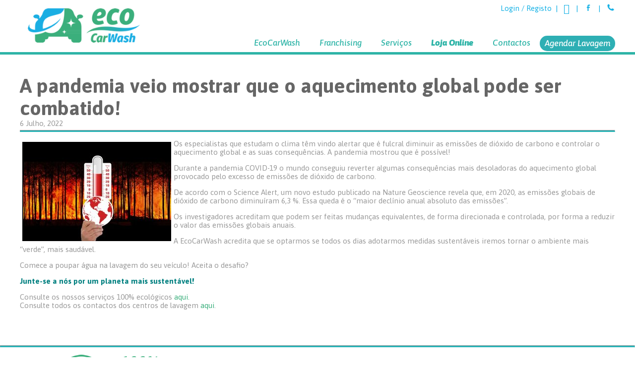

--- FILE ---
content_type: text/html; charset=UTF-8
request_url: https://www.ecocarwash.pt/a-pandemia-veio-mostrar-que-o-aquecimento-global-pode-ser-combatido/?doing_wp_cron=1713906745.7693018913269042968750
body_size: 18147
content:
<!DOCTYPE html PUBLIC "-//W3C//DTD XHTML 1.0 Strict//EN" "http://www.w3.org/TR/xhtml1/DTD/xhtml1-strict.dtd">
<html xmlns="http://www.w3.org/1999/xhtml" lang="pt-PT">
	<head>
		<link rel="profile" href="https://gmpg.org/xfn/11" />
		<meta http-equiv="Content-Type" content="text/html; charset=utf-8" />
		<meta http-equiv="content-language" content="pt-PT" />
    	<meta name='viewport' content='width=device-width, initial-scale=1, maximum-scale=1, user-scalable=no' />
		
		<link rel="stylesheet" type="text/css" media="all" href="https://shop.ecocarwash.pt/wp-content/themes/ecocarwash/style.css" />
		<link rel="preconnect" href="https://fonts.googleapis.com">
		<link rel="preconnect" href="https://fonts.gstatic.com" crossorigin>
		<link href="https://fonts.googleapis.com/css2?family=Asap:ital,wght@0,100..900;1,100..900&family=Open+Sans:ital,wght@0,300..800;1,300..800&display=swap" rel="stylesheet">

		<meta name='robots' content='index, follow, max-image-preview:large, max-snippet:-1, max-video-preview:-1' />
<!-- Google tag (gtag.js) consent mode dataLayer added by Site Kit -->
<script type="text/javascript" id="google_gtagjs-js-consent-mode-data-layer">
/* <![CDATA[ */
window.dataLayer = window.dataLayer || [];function gtag(){dataLayer.push(arguments);}
gtag('consent', 'default', {"ad_personalization":"denied","ad_storage":"denied","ad_user_data":"denied","analytics_storage":"denied","functionality_storage":"denied","security_storage":"denied","personalization_storage":"denied","region":["AT","BE","BG","CH","CY","CZ","DE","DK","EE","ES","FI","FR","GB","GR","HR","HU","IE","IS","IT","LI","LT","LU","LV","MT","NL","NO","PL","PT","RO","SE","SI","SK"],"wait_for_update":500});
window._googlesitekitConsentCategoryMap = {"statistics":["analytics_storage"],"marketing":["ad_storage","ad_user_data","ad_personalization"],"functional":["functionality_storage","security_storage"],"preferences":["personalization_storage"]};
window._googlesitekitConsents = {"ad_personalization":"denied","ad_storage":"denied","ad_user_data":"denied","analytics_storage":"denied","functionality_storage":"denied","security_storage":"denied","personalization_storage":"denied","region":["AT","BE","BG","CH","CY","CZ","DE","DK","EE","ES","FI","FR","GB","GR","HR","HU","IE","IS","IT","LI","LT","LU","LV","MT","NL","NO","PL","PT","RO","SE","SI","SK"],"wait_for_update":500};
/* ]]> */
</script>
<!-- End Google tag (gtag.js) consent mode dataLayer added by Site Kit -->

	<!-- This site is optimized with the Yoast SEO plugin v24.5 - https://yoast.com/wordpress/plugins/seo/ -->
	<title>A pandemia veio mostrar que o aquecimento global pode ser combatido!</title>
	<meta name="description" content="A pandemia veio mostrar que o aquecimento global pode ser combatido! Os especialistas que estudam o clima têm vindo alertar!" />
	<link rel="canonical" href="https://shop.ecocarwash.pt/a-pandemia-veio-mostrar-que-o-aquecimento-global-pode-ser-combatido/" />
	<meta property="og:locale" content="pt_PT" />
	<meta property="og:type" content="article" />
	<meta property="og:title" content="A pandemia veio mostrar que o aquecimento global pode ser combatido!" />
	<meta property="og:description" content="A pandemia veio mostrar que o aquecimento global pode ser combatido! Os especialistas que estudam o clima têm vindo alertar!" />
	<meta property="og:url" content="https://shop.ecocarwash.pt/a-pandemia-veio-mostrar-que-o-aquecimento-global-pode-ser-combatido/" />
	<meta property="og:site_name" content="EcoCarWash - Lavagem Sem Água" />
	<meta property="article:publisher" content="https://www.facebook.com/ecocarwash.pt/" />
	<meta property="article:published_time" content="2022-07-06T14:03:41+00:00" />
	<meta property="og:image" content="https://shop.ecocarwash.pt/wp-content/uploads/2022/07/climate-change-3836835_1920.jpg" />
	<meta property="og:image:width" content="1920" />
	<meta property="og:image:height" content="1280" />
	<meta property="og:image:type" content="image/jpeg" />
	<meta name="author" content="geral" />
	<meta name="twitter:card" content="summary_large_image" />
	<meta name="twitter:label1" content="Escrito por" />
	<meta name="twitter:data1" content="geral" />
	<meta name="twitter:label2" content="Tempo estimado de leitura" />
	<meta name="twitter:data2" content="1 minuto" />
	<script type="application/ld+json" class="yoast-schema-graph">{"@context":"https://schema.org","@graph":[{"@type":"WebPage","@id":"https://shop.ecocarwash.pt/a-pandemia-veio-mostrar-que-o-aquecimento-global-pode-ser-combatido/","url":"https://shop.ecocarwash.pt/a-pandemia-veio-mostrar-que-o-aquecimento-global-pode-ser-combatido/","name":"A pandemia veio mostrar que o aquecimento global pode ser combatido!","isPartOf":{"@id":"https://shop.ecocarwash.pt/#website"},"primaryImageOfPage":{"@id":"https://shop.ecocarwash.pt/a-pandemia-veio-mostrar-que-o-aquecimento-global-pode-ser-combatido/#primaryimage"},"image":{"@id":"https://shop.ecocarwash.pt/a-pandemia-veio-mostrar-que-o-aquecimento-global-pode-ser-combatido/#primaryimage"},"thumbnailUrl":"https://shop.ecocarwash.pt/wp-content/uploads/2022/07/climate-change-3836835_1920.jpg","datePublished":"2022-07-06T14:03:41+00:00","author":{"@id":"https://shop.ecocarwash.pt/#/schema/person/b2a49f9ec37f3b49d7f1dada57b46772"},"description":"A pandemia veio mostrar que o aquecimento global pode ser combatido! Os especialistas que estudam o clima têm vindo alertar!","breadcrumb":{"@id":"https://shop.ecocarwash.pt/a-pandemia-veio-mostrar-que-o-aquecimento-global-pode-ser-combatido/#breadcrumb"},"inLanguage":"pt-PT","potentialAction":[{"@type":"ReadAction","target":["https://shop.ecocarwash.pt/a-pandemia-veio-mostrar-que-o-aquecimento-global-pode-ser-combatido/"]}]},{"@type":"ImageObject","inLanguage":"pt-PT","@id":"https://shop.ecocarwash.pt/a-pandemia-veio-mostrar-que-o-aquecimento-global-pode-ser-combatido/#primaryimage","url":"https://shop.ecocarwash.pt/wp-content/uploads/2022/07/climate-change-3836835_1920.jpg","contentUrl":"https://shop.ecocarwash.pt/wp-content/uploads/2022/07/climate-change-3836835_1920.jpg","width":1920,"height":1280},{"@type":"BreadcrumbList","@id":"https://shop.ecocarwash.pt/a-pandemia-veio-mostrar-que-o-aquecimento-global-pode-ser-combatido/#breadcrumb","itemListElement":[{"@type":"ListItem","position":1,"name":"Início","item":"https://shop.ecocarwash.pt/"},{"@type":"ListItem","position":2,"name":"A pandemia veio mostrar que o aquecimento global pode ser combatido!"}]},{"@type":"WebSite","@id":"https://shop.ecocarwash.pt/#website","url":"https://shop.ecocarwash.pt/","name":"EcoCarWash - Lavagem Sem Água","description":"100% Ecológico 0% Água","potentialAction":[{"@type":"SearchAction","target":{"@type":"EntryPoint","urlTemplate":"https://shop.ecocarwash.pt/?s={search_term_string}"},"query-input":{"@type":"PropertyValueSpecification","valueRequired":true,"valueName":"search_term_string"}}],"inLanguage":"pt-PT"},{"@type":"Person","@id":"https://shop.ecocarwash.pt/#/schema/person/b2a49f9ec37f3b49d7f1dada57b46772","name":"geral","image":{"@type":"ImageObject","inLanguage":"pt-PT","@id":"https://shop.ecocarwash.pt/#/schema/person/image/","url":"https://secure.gravatar.com/avatar/784e1c2a1ff3e0c3ff1bc72bde7f29b0?s=96&d=mm&r=g","contentUrl":"https://secure.gravatar.com/avatar/784e1c2a1ff3e0c3ff1bc72bde7f29b0?s=96&d=mm&r=g","caption":"geral"},"url":"https://shop.ecocarwash.pt/author/geral/"}]}</script>
	<!-- / Yoast SEO plugin. -->


<link rel='dns-prefetch' href='//shop.ecocarwash.pt' />
<link rel='dns-prefetch' href='//www.google.com' />
<link rel='dns-prefetch' href='//www.googletagmanager.com' />
<link rel="alternate" type="application/rss+xml" title="Feed de comentários de EcoCarWash - Lavagem Sem Água &raquo; A pandemia veio mostrar que o aquecimento global pode ser combatido!" href="https://shop.ecocarwash.pt/a-pandemia-veio-mostrar-que-o-aquecimento-global-pode-ser-combatido/feed/" />
<script type="text/javascript">
/* <![CDATA[ */
window._wpemojiSettings = {"baseUrl":"https:\/\/s.w.org\/images\/core\/emoji\/15.0.3\/72x72\/","ext":".png","svgUrl":"https:\/\/s.w.org\/images\/core\/emoji\/15.0.3\/svg\/","svgExt":".svg","source":{"concatemoji":"https:\/\/shop.ecocarwash.pt\/wp-includes\/js\/wp-emoji-release.min.js?ver=6.5.7"}};
/*! This file is auto-generated */
!function(i,n){var o,s,e;function c(e){try{var t={supportTests:e,timestamp:(new Date).valueOf()};sessionStorage.setItem(o,JSON.stringify(t))}catch(e){}}function p(e,t,n){e.clearRect(0,0,e.canvas.width,e.canvas.height),e.fillText(t,0,0);var t=new Uint32Array(e.getImageData(0,0,e.canvas.width,e.canvas.height).data),r=(e.clearRect(0,0,e.canvas.width,e.canvas.height),e.fillText(n,0,0),new Uint32Array(e.getImageData(0,0,e.canvas.width,e.canvas.height).data));return t.every(function(e,t){return e===r[t]})}function u(e,t,n){switch(t){case"flag":return n(e,"\ud83c\udff3\ufe0f\u200d\u26a7\ufe0f","\ud83c\udff3\ufe0f\u200b\u26a7\ufe0f")?!1:!n(e,"\ud83c\uddfa\ud83c\uddf3","\ud83c\uddfa\u200b\ud83c\uddf3")&&!n(e,"\ud83c\udff4\udb40\udc67\udb40\udc62\udb40\udc65\udb40\udc6e\udb40\udc67\udb40\udc7f","\ud83c\udff4\u200b\udb40\udc67\u200b\udb40\udc62\u200b\udb40\udc65\u200b\udb40\udc6e\u200b\udb40\udc67\u200b\udb40\udc7f");case"emoji":return!n(e,"\ud83d\udc26\u200d\u2b1b","\ud83d\udc26\u200b\u2b1b")}return!1}function f(e,t,n){var r="undefined"!=typeof WorkerGlobalScope&&self instanceof WorkerGlobalScope?new OffscreenCanvas(300,150):i.createElement("canvas"),a=r.getContext("2d",{willReadFrequently:!0}),o=(a.textBaseline="top",a.font="600 32px Arial",{});return e.forEach(function(e){o[e]=t(a,e,n)}),o}function t(e){var t=i.createElement("script");t.src=e,t.defer=!0,i.head.appendChild(t)}"undefined"!=typeof Promise&&(o="wpEmojiSettingsSupports",s=["flag","emoji"],n.supports={everything:!0,everythingExceptFlag:!0},e=new Promise(function(e){i.addEventListener("DOMContentLoaded",e,{once:!0})}),new Promise(function(t){var n=function(){try{var e=JSON.parse(sessionStorage.getItem(o));if("object"==typeof e&&"number"==typeof e.timestamp&&(new Date).valueOf()<e.timestamp+604800&&"object"==typeof e.supportTests)return e.supportTests}catch(e){}return null}();if(!n){if("undefined"!=typeof Worker&&"undefined"!=typeof OffscreenCanvas&&"undefined"!=typeof URL&&URL.createObjectURL&&"undefined"!=typeof Blob)try{var e="postMessage("+f.toString()+"("+[JSON.stringify(s),u.toString(),p.toString()].join(",")+"));",r=new Blob([e],{type:"text/javascript"}),a=new Worker(URL.createObjectURL(r),{name:"wpTestEmojiSupports"});return void(a.onmessage=function(e){c(n=e.data),a.terminate(),t(n)})}catch(e){}c(n=f(s,u,p))}t(n)}).then(function(e){for(var t in e)n.supports[t]=e[t],n.supports.everything=n.supports.everything&&n.supports[t],"flag"!==t&&(n.supports.everythingExceptFlag=n.supports.everythingExceptFlag&&n.supports[t]);n.supports.everythingExceptFlag=n.supports.everythingExceptFlag&&!n.supports.flag,n.DOMReady=!1,n.readyCallback=function(){n.DOMReady=!0}}).then(function(){return e}).then(function(){var e;n.supports.everything||(n.readyCallback(),(e=n.source||{}).concatemoji?t(e.concatemoji):e.wpemoji&&e.twemoji&&(t(e.twemoji),t(e.wpemoji)))}))}((window,document),window._wpemojiSettings);
/* ]]> */
</script>
<link rel='stylesheet' id='font-awesome-css' href='https://shop.ecocarwash.pt/wp-content/plugins/load-more-products-for-woocommerce/berocket/assets/css/font-awesome.min.css?ver=6.5.7' type='text/css' media='all' />
<style id='wp-emoji-styles-inline-css' type='text/css'>

	img.wp-smiley, img.emoji {
		display: inline !important;
		border: none !important;
		box-shadow: none !important;
		height: 1em !important;
		width: 1em !important;
		margin: 0 0.07em !important;
		vertical-align: -0.1em !important;
		background: none !important;
		padding: 0 !important;
	}
</style>
<link rel='stylesheet' id='wp-block-library-css' href='https://shop.ecocarwash.pt/wp-includes/css/dist/block-library/style.min.css?ver=6.5.7' type='text/css' media='all' />
<link rel='stylesheet' id='bplugins-plyrio-css' href='https://shop.ecocarwash.pt/wp-content/plugins/html5-video-player/public/css/h5vp.css?ver=2.5.38' type='text/css' media='all' />
<link rel='stylesheet' id='html5-player-video-style-css' href='https://shop.ecocarwash.pt/wp-content/plugins/html5-video-player/dist/frontend.css?ver=2.5.38' type='text/css' media='all' />
<link rel='stylesheet' id='wc-block-vendors-style-css' href='https://shop.ecocarwash.pt/wp-content/plugins/woocommerce/packages/woocommerce-blocks/build/vendors-style.css?ver=2.7.3' type='text/css' media='all' />
<link rel='stylesheet' id='wc-block-style-css' href='https://shop.ecocarwash.pt/wp-content/plugins/woocommerce/packages/woocommerce-blocks/build/style.css?ver=2.7.3' type='text/css' media='all' />
<style id='classic-theme-styles-inline-css' type='text/css'>
/*! This file is auto-generated */
.wp-block-button__link{color:#fff;background-color:#32373c;border-radius:9999px;box-shadow:none;text-decoration:none;padding:calc(.667em + 2px) calc(1.333em + 2px);font-size:1.125em}.wp-block-file__button{background:#32373c;color:#fff;text-decoration:none}
</style>
<style id='global-styles-inline-css' type='text/css'>
body{--wp--preset--color--black: #000000;--wp--preset--color--cyan-bluish-gray: #abb8c3;--wp--preset--color--white: #ffffff;--wp--preset--color--pale-pink: #f78da7;--wp--preset--color--vivid-red: #cf2e2e;--wp--preset--color--luminous-vivid-orange: #ff6900;--wp--preset--color--luminous-vivid-amber: #fcb900;--wp--preset--color--light-green-cyan: #7bdcb5;--wp--preset--color--vivid-green-cyan: #00d084;--wp--preset--color--pale-cyan-blue: #8ed1fc;--wp--preset--color--vivid-cyan-blue: #0693e3;--wp--preset--color--vivid-purple: #9b51e0;--wp--preset--gradient--vivid-cyan-blue-to-vivid-purple: linear-gradient(135deg,rgba(6,147,227,1) 0%,rgb(155,81,224) 100%);--wp--preset--gradient--light-green-cyan-to-vivid-green-cyan: linear-gradient(135deg,rgb(122,220,180) 0%,rgb(0,208,130) 100%);--wp--preset--gradient--luminous-vivid-amber-to-luminous-vivid-orange: linear-gradient(135deg,rgba(252,185,0,1) 0%,rgba(255,105,0,1) 100%);--wp--preset--gradient--luminous-vivid-orange-to-vivid-red: linear-gradient(135deg,rgba(255,105,0,1) 0%,rgb(207,46,46) 100%);--wp--preset--gradient--very-light-gray-to-cyan-bluish-gray: linear-gradient(135deg,rgb(238,238,238) 0%,rgb(169,184,195) 100%);--wp--preset--gradient--cool-to-warm-spectrum: linear-gradient(135deg,rgb(74,234,220) 0%,rgb(151,120,209) 20%,rgb(207,42,186) 40%,rgb(238,44,130) 60%,rgb(251,105,98) 80%,rgb(254,248,76) 100%);--wp--preset--gradient--blush-light-purple: linear-gradient(135deg,rgb(255,206,236) 0%,rgb(152,150,240) 100%);--wp--preset--gradient--blush-bordeaux: linear-gradient(135deg,rgb(254,205,165) 0%,rgb(254,45,45) 50%,rgb(107,0,62) 100%);--wp--preset--gradient--luminous-dusk: linear-gradient(135deg,rgb(255,203,112) 0%,rgb(199,81,192) 50%,rgb(65,88,208) 100%);--wp--preset--gradient--pale-ocean: linear-gradient(135deg,rgb(255,245,203) 0%,rgb(182,227,212) 50%,rgb(51,167,181) 100%);--wp--preset--gradient--electric-grass: linear-gradient(135deg,rgb(202,248,128) 0%,rgb(113,206,126) 100%);--wp--preset--gradient--midnight: linear-gradient(135deg,rgb(2,3,129) 0%,rgb(40,116,252) 100%);--wp--preset--font-size--small: 13px;--wp--preset--font-size--medium: 20px;--wp--preset--font-size--large: 36px;--wp--preset--font-size--x-large: 42px;--wp--preset--spacing--20: 0.44rem;--wp--preset--spacing--30: 0.67rem;--wp--preset--spacing--40: 1rem;--wp--preset--spacing--50: 1.5rem;--wp--preset--spacing--60: 2.25rem;--wp--preset--spacing--70: 3.38rem;--wp--preset--spacing--80: 5.06rem;--wp--preset--shadow--natural: 6px 6px 9px rgba(0, 0, 0, 0.2);--wp--preset--shadow--deep: 12px 12px 50px rgba(0, 0, 0, 0.4);--wp--preset--shadow--sharp: 6px 6px 0px rgba(0, 0, 0, 0.2);--wp--preset--shadow--outlined: 6px 6px 0px -3px rgba(255, 255, 255, 1), 6px 6px rgba(0, 0, 0, 1);--wp--preset--shadow--crisp: 6px 6px 0px rgba(0, 0, 0, 1);}:where(.is-layout-flex){gap: 0.5em;}:where(.is-layout-grid){gap: 0.5em;}body .is-layout-flex{display: flex;}body .is-layout-flex{flex-wrap: wrap;align-items: center;}body .is-layout-flex > *{margin: 0;}body .is-layout-grid{display: grid;}body .is-layout-grid > *{margin: 0;}:where(.wp-block-columns.is-layout-flex){gap: 2em;}:where(.wp-block-columns.is-layout-grid){gap: 2em;}:where(.wp-block-post-template.is-layout-flex){gap: 1.25em;}:where(.wp-block-post-template.is-layout-grid){gap: 1.25em;}.has-black-color{color: var(--wp--preset--color--black) !important;}.has-cyan-bluish-gray-color{color: var(--wp--preset--color--cyan-bluish-gray) !important;}.has-white-color{color: var(--wp--preset--color--white) !important;}.has-pale-pink-color{color: var(--wp--preset--color--pale-pink) !important;}.has-vivid-red-color{color: var(--wp--preset--color--vivid-red) !important;}.has-luminous-vivid-orange-color{color: var(--wp--preset--color--luminous-vivid-orange) !important;}.has-luminous-vivid-amber-color{color: var(--wp--preset--color--luminous-vivid-amber) !important;}.has-light-green-cyan-color{color: var(--wp--preset--color--light-green-cyan) !important;}.has-vivid-green-cyan-color{color: var(--wp--preset--color--vivid-green-cyan) !important;}.has-pale-cyan-blue-color{color: var(--wp--preset--color--pale-cyan-blue) !important;}.has-vivid-cyan-blue-color{color: var(--wp--preset--color--vivid-cyan-blue) !important;}.has-vivid-purple-color{color: var(--wp--preset--color--vivid-purple) !important;}.has-black-background-color{background-color: var(--wp--preset--color--black) !important;}.has-cyan-bluish-gray-background-color{background-color: var(--wp--preset--color--cyan-bluish-gray) !important;}.has-white-background-color{background-color: var(--wp--preset--color--white) !important;}.has-pale-pink-background-color{background-color: var(--wp--preset--color--pale-pink) !important;}.has-vivid-red-background-color{background-color: var(--wp--preset--color--vivid-red) !important;}.has-luminous-vivid-orange-background-color{background-color: var(--wp--preset--color--luminous-vivid-orange) !important;}.has-luminous-vivid-amber-background-color{background-color: var(--wp--preset--color--luminous-vivid-amber) !important;}.has-light-green-cyan-background-color{background-color: var(--wp--preset--color--light-green-cyan) !important;}.has-vivid-green-cyan-background-color{background-color: var(--wp--preset--color--vivid-green-cyan) !important;}.has-pale-cyan-blue-background-color{background-color: var(--wp--preset--color--pale-cyan-blue) !important;}.has-vivid-cyan-blue-background-color{background-color: var(--wp--preset--color--vivid-cyan-blue) !important;}.has-vivid-purple-background-color{background-color: var(--wp--preset--color--vivid-purple) !important;}.has-black-border-color{border-color: var(--wp--preset--color--black) !important;}.has-cyan-bluish-gray-border-color{border-color: var(--wp--preset--color--cyan-bluish-gray) !important;}.has-white-border-color{border-color: var(--wp--preset--color--white) !important;}.has-pale-pink-border-color{border-color: var(--wp--preset--color--pale-pink) !important;}.has-vivid-red-border-color{border-color: var(--wp--preset--color--vivid-red) !important;}.has-luminous-vivid-orange-border-color{border-color: var(--wp--preset--color--luminous-vivid-orange) !important;}.has-luminous-vivid-amber-border-color{border-color: var(--wp--preset--color--luminous-vivid-amber) !important;}.has-light-green-cyan-border-color{border-color: var(--wp--preset--color--light-green-cyan) !important;}.has-vivid-green-cyan-border-color{border-color: var(--wp--preset--color--vivid-green-cyan) !important;}.has-pale-cyan-blue-border-color{border-color: var(--wp--preset--color--pale-cyan-blue) !important;}.has-vivid-cyan-blue-border-color{border-color: var(--wp--preset--color--vivid-cyan-blue) !important;}.has-vivid-purple-border-color{border-color: var(--wp--preset--color--vivid-purple) !important;}.has-vivid-cyan-blue-to-vivid-purple-gradient-background{background: var(--wp--preset--gradient--vivid-cyan-blue-to-vivid-purple) !important;}.has-light-green-cyan-to-vivid-green-cyan-gradient-background{background: var(--wp--preset--gradient--light-green-cyan-to-vivid-green-cyan) !important;}.has-luminous-vivid-amber-to-luminous-vivid-orange-gradient-background{background: var(--wp--preset--gradient--luminous-vivid-amber-to-luminous-vivid-orange) !important;}.has-luminous-vivid-orange-to-vivid-red-gradient-background{background: var(--wp--preset--gradient--luminous-vivid-orange-to-vivid-red) !important;}.has-very-light-gray-to-cyan-bluish-gray-gradient-background{background: var(--wp--preset--gradient--very-light-gray-to-cyan-bluish-gray) !important;}.has-cool-to-warm-spectrum-gradient-background{background: var(--wp--preset--gradient--cool-to-warm-spectrum) !important;}.has-blush-light-purple-gradient-background{background: var(--wp--preset--gradient--blush-light-purple) !important;}.has-blush-bordeaux-gradient-background{background: var(--wp--preset--gradient--blush-bordeaux) !important;}.has-luminous-dusk-gradient-background{background: var(--wp--preset--gradient--luminous-dusk) !important;}.has-pale-ocean-gradient-background{background: var(--wp--preset--gradient--pale-ocean) !important;}.has-electric-grass-gradient-background{background: var(--wp--preset--gradient--electric-grass) !important;}.has-midnight-gradient-background{background: var(--wp--preset--gradient--midnight) !important;}.has-small-font-size{font-size: var(--wp--preset--font-size--small) !important;}.has-medium-font-size{font-size: var(--wp--preset--font-size--medium) !important;}.has-large-font-size{font-size: var(--wp--preset--font-size--large) !important;}.has-x-large-font-size{font-size: var(--wp--preset--font-size--x-large) !important;}
.wp-block-navigation a:where(:not(.wp-element-button)){color: inherit;}
:where(.wp-block-post-template.is-layout-flex){gap: 1.25em;}:where(.wp-block-post-template.is-layout-grid){gap: 1.25em;}
:where(.wp-block-columns.is-layout-flex){gap: 2em;}:where(.wp-block-columns.is-layout-grid){gap: 2em;}
.wp-block-pullquote{font-size: 1.5em;line-height: 1.6;}
</style>
<link rel='stylesheet' id='contact-form-7-bootstrap-style-css' href='https://shop.ecocarwash.pt/wp-content/plugins/bootstrap-for-contact-form-7/assets/dist/css/style.min.css?ver=6.5.7' type='text/css' media='all' />
<style id='responsive-menu-inline-css' type='text/css'>
/** This file is major component of this plugin so please don't try to edit here. */
#rmp_menu_trigger-2304 {
  width: 55px;
  height: 55px;
  position: fixed;
  top: 15px;
  border-radius: 5px;
  display: none;
  text-decoration: none;
  right: 5%;
  background: transparent;
  transition: transform 0.5s, background-color 0.5s;
}
#rmp_menu_trigger-2304 .rmp-trigger-box {
  width: 25px;
  color: #ffffff;
}
#rmp_menu_trigger-2304 .rmp-trigger-icon-active, #rmp_menu_trigger-2304 .rmp-trigger-text-open {
  display: none;
}
#rmp_menu_trigger-2304.is-active .rmp-trigger-icon-active, #rmp_menu_trigger-2304.is-active .rmp-trigger-text-open {
  display: inline;
}
#rmp_menu_trigger-2304.is-active .rmp-trigger-icon-inactive, #rmp_menu_trigger-2304.is-active .rmp-trigger-text {
  display: none;
}
#rmp_menu_trigger-2304 .rmp-trigger-label {
  color: #ffffff;
  pointer-events: none;
  line-height: 13px;
  font-family: inherit;
  font-size: 14px;
  display: inline;
  text-transform: inherit;
}
#rmp_menu_trigger-2304 .rmp-trigger-label.rmp-trigger-label-top {
  display: block;
  margin-bottom: 12px;
}
#rmp_menu_trigger-2304 .rmp-trigger-label.rmp-trigger-label-bottom {
  display: block;
  margin-top: 12px;
}
#rmp_menu_trigger-2304 .responsive-menu-pro-inner {
  display: block;
}
#rmp_menu_trigger-2304 .rmp-trigger-icon-inactive .rmp-font-icon {
  color: #2eb4a7;
}
#rmp_menu_trigger-2304 .responsive-menu-pro-inner, #rmp_menu_trigger-2304 .responsive-menu-pro-inner::before, #rmp_menu_trigger-2304 .responsive-menu-pro-inner::after {
  width: 25px;
  height: 3px;
  background-color: #2eb4a7;
  border-radius: 4px;
  position: absolute;
}
#rmp_menu_trigger-2304 .rmp-trigger-icon-active .rmp-font-icon {
  color: #2eb4a7;
}
#rmp_menu_trigger-2304.is-active .responsive-menu-pro-inner, #rmp_menu_trigger-2304.is-active .responsive-menu-pro-inner::before, #rmp_menu_trigger-2304.is-active .responsive-menu-pro-inner::after {
  background-color: #2eb4a7;
}
#rmp_menu_trigger-2304:hover .rmp-trigger-icon-inactive .rmp-font-icon {
  color: #2eb4a7;
}
#rmp_menu_trigger-2304:not(.is-active):hover .responsive-menu-pro-inner, #rmp_menu_trigger-2304:not(.is-active):hover .responsive-menu-pro-inner::before, #rmp_menu_trigger-2304:not(.is-active):hover .responsive-menu-pro-inner::after {
  background-color: #2eb4a7;
}
#rmp_menu_trigger-2304 .responsive-menu-pro-inner::before {
  top: 10px;
}
#rmp_menu_trigger-2304 .responsive-menu-pro-inner::after {
  bottom: 10px;
}
#rmp_menu_trigger-2304.is-active .responsive-menu-pro-inner::after {
  bottom: 0;
}
/* Hamburger menu styling */
@media screen and (max-width: 800px) {
  /** Menu Title Style */
  /** Menu Additional Content Style */
  #rmp_menu_trigger-2304 {
    display: block;
  }
  #rmp-container-2304 {
    position: fixed;
    top: 0;
    margin: 0;
    transition: transform 0.5s;
    overflow: auto;
    display: block;
    width: 75%;
    background-color: #2eb4a7;
    background-image: url("");
    height: 100%;
    left: 0;
    padding-top: 0px;
    padding-left: 0px;
    padding-bottom: 0px;
    padding-right: 0px;
  }
  #rmp-menu-wrap-2304 {
    padding-top: 0px;
    padding-left: 0px;
    padding-bottom: 0px;
    padding-right: 0px;
    background-color: #2eb4a7;
  }
  #rmp-menu-wrap-2304 .rmp-menu, #rmp-menu-wrap-2304 .rmp-submenu {
    width: 100%;
    box-sizing: border-box;
    margin: 0;
    padding: 0;
  }
  #rmp-menu-wrap-2304 .rmp-submenu-depth-1 .rmp-menu-item-link {
    padding-left: 10%;
  }
  #rmp-menu-wrap-2304 .rmp-submenu-depth-2 .rmp-menu-item-link {
    padding-left: 15%;
  }
  #rmp-menu-wrap-2304 .rmp-submenu-depth-3 .rmp-menu-item-link {
    padding-left: 20%;
  }
  #rmp-menu-wrap-2304 .rmp-submenu-depth-4 .rmp-menu-item-link {
    padding-left: 25%;
  }
  #rmp-menu-wrap-2304 .rmp-submenu.rmp-submenu-open {
    display: block;
  }
  #rmp-menu-wrap-2304 .rmp-menu-item {
    width: 100%;
    list-style: none;
    margin: 0;
  }
  #rmp-menu-wrap-2304 .rmp-menu-item-link {
    height: 40px;
    line-height: 40px;
    font-size: 13px;
    border-bottom: 1px solid #2eb4a7;
    font-family: inherit;
    color: #ffffff;
    text-align: left;
    background-color: #2eb4a7;
    font-weight: normal;
    letter-spacing: 0px;
    display: block;
    box-sizing: border-box;
    width: 100%;
    text-decoration: none;
    position: relative;
    overflow: hidden;
    transition: background-color 0.5s, border-color 0.5s, 0.5s;
    padding: 0 5%;
    padding-right: 50px;
  }
  #rmp-menu-wrap-2304 .rmp-menu-item-link:after, #rmp-menu-wrap-2304 .rmp-menu-item-link:before {
    display: none;
  }
  #rmp-menu-wrap-2304 .rmp-menu-item-link:hover, #rmp-menu-wrap-2304 .rmp-menu-item-link:focus {
    color: #ffffff;
    border-color: #2eb4a7;
    background-color: #32c2b4;
  }
  #rmp-menu-wrap-2304 .rmp-menu-item-link:focus {
    outline: none;
    border-color: unset;
    box-shadow: unset;
  }
  #rmp-menu-wrap-2304 .rmp-menu-item-link .rmp-font-icon {
    height: 40px;
    line-height: 40px;
    margin-right: 10px;
    font-size: 13px;
  }
  #rmp-menu-wrap-2304 .rmp-menu-current-item .rmp-menu-item-link {
    color: #ffffff;
    border-color: #2eb4a7;
    background-color: #c8ebe8;
  }
  #rmp-menu-wrap-2304 .rmp-menu-current-item .rmp-menu-item-link:hover, #rmp-menu-wrap-2304 .rmp-menu-current-item .rmp-menu-item-link:focus {
    color: #ffffff;
    border-color: #32c2b4;
    background-color: #c8ebe8;
  }
  #rmp-menu-wrap-2304 .rmp-menu-subarrow {
    position: absolute;
    top: 0;
    bottom: 0;
    text-align: center;
    overflow: hidden;
    background-size: cover;
    overflow: hidden;
    right: 0;
    border-left-style: solid;
    border-left-color: #2eb4a7;
    border-left-width: 1px;
    height: 39px;
    width: 40px;
    color: #ffffff;
    background-color: #2eb4a7;
  }
  #rmp-menu-wrap-2304 .rmp-menu-subarrow svg {
    fill: #ffffff;
  }
  #rmp-menu-wrap-2304 .rmp-menu-subarrow:hover {
    color: #ffffff;
    border-color: #32c2b4;
    background-color: #32c2b4;
  }
  #rmp-menu-wrap-2304 .rmp-menu-subarrow:hover svg {
    fill: #ffffff;
  }
  #rmp-menu-wrap-2304 .rmp-menu-subarrow .rmp-font-icon {
    margin-right: unset;
  }
  #rmp-menu-wrap-2304 .rmp-menu-subarrow * {
    vertical-align: middle;
    line-height: 39px;
  }
  #rmp-menu-wrap-2304 .rmp-menu-subarrow-active {
    display: block;
    background-size: cover;
    color: #ffffff;
    border-color: #32c2b4;
    background-color: #32c2b4;
  }
  #rmp-menu-wrap-2304 .rmp-menu-subarrow-active svg {
    fill: #ffffff;
  }
  #rmp-menu-wrap-2304 .rmp-menu-subarrow-active:hover {
    color: #ffffff;
    border-color: #32c2b4;
    background-color: #32c2b4;
  }
  #rmp-menu-wrap-2304 .rmp-menu-subarrow-active:hover svg {
    fill: #ffffff;
  }
  #rmp-menu-wrap-2304 .rmp-submenu {
    display: none;
  }
  #rmp-menu-wrap-2304 .rmp-submenu .rmp-menu-item-link {
    height: 40px;
    line-height: 40px;
    letter-spacing: 0px;
    font-size: 13px;
    border-bottom: 1px solid #2eb4a7;
    font-family: inherit;
    font-weight: normal;
    color: #ffffff;
    text-align: left;
    background-color: #2eb4a7;
  }
  #rmp-menu-wrap-2304 .rmp-submenu .rmp-menu-item-link:hover, #rmp-menu-wrap-2304 .rmp-submenu .rmp-menu-item-link:focus {
    color: #ffffff;
    border-color: #32c2b4;
    background-color: #32c2b4;
  }
  #rmp-menu-wrap-2304 .rmp-submenu .rmp-menu-current-item .rmp-menu-item-link {
    color: #ffffff;
    border-color: #32c2b4;
    background-color: #c8ebe8;
  }
  #rmp-menu-wrap-2304 .rmp-submenu .rmp-menu-current-item .rmp-menu-item-link:hover, #rmp-menu-wrap-2304 .rmp-submenu .rmp-menu-current-item .rmp-menu-item-link:focus {
    color: #ffffff;
    border-color: #32c2b4;
    background-color: #c8ebe8;
  }
  #rmp-menu-wrap-2304 .rmp-submenu .rmp-menu-subarrow {
    right: 0;
    border-right: unset;
    border-left-style: solid;
    border-left-color: #1d4354;
    border-left-width: 0px;
    height: 39px;
    line-height: 39px;
    width: 40px;
    color: #fff;
    background-color: inherit;
  }
  #rmp-menu-wrap-2304 .rmp-submenu .rmp-menu-subarrow:hover {
    color: #fff;
    border-color: #3f3f3f;
    background-color: inherit;
  }
  #rmp-menu-wrap-2304 .rmp-submenu .rmp-menu-subarrow-active {
    color: #fff;
    border-color: #1d4354;
    background-color: inherit;
  }
  #rmp-menu-wrap-2304 .rmp-submenu .rmp-menu-subarrow-active:hover {
    color: #fff;
    border-color: #3f3f3f;
    background-color: inherit;
  }
  #rmp-menu-wrap-2304 .rmp-menu-item-description {
    margin: 0;
    padding: 5px 5%;
    opacity: 0.8;
    color: #ffffff;
  }
  #rmp-search-box-2304 {
    display: block;
    padding-top: 0px;
    padding-left: 5%;
    padding-bottom: 0px;
    padding-right: 5%;
  }
  #rmp-search-box-2304 .rmp-search-form {
    margin: 0;
  }
  #rmp-search-box-2304 .rmp-search-box {
    background: #ffffff;
    border: 1px solid #dadada;
    color: #333333;
    width: 100%;
    padding: 0 5%;
    border-radius: 30px;
    height: 45px;
    -webkit-appearance: none;
  }
  #rmp-search-box-2304 .rmp-search-box::placeholder {
    color: #c7c7cd;
  }
  #rmp-search-box-2304 .rmp-search-box:focus {
    background-color: #ffffff;
    outline: 2px solid #dadada;
    color: #333333;
  }
  #rmp-menu-title-2304 {
    background-color: #2eb4a7;
    color: #ffffff;
    text-align: left;
    font-size: 13px;
    padding-top: 10%;
    padding-left: 5%;
    padding-bottom: 0%;
    padding-right: 5%;
    font-weight: 400;
    transition: background-color 0.5s, border-color 0.5s, color 0.5s;
  }
  #rmp-menu-title-2304:hover {
    background-color: #2eb4a7;
    color: #ffffff;
  }
  #rmp-menu-title-2304 > .rmp-menu-title-link {
    color: #ffffff;
    width: 100%;
    background-color: unset;
    text-decoration: none;
  }
  #rmp-menu-title-2304 > .rmp-menu-title-link:hover {
    color: #ffffff;
  }
  #rmp-menu-title-2304 .rmp-font-icon {
    font-size: 13px;
  }
  #rmp-menu-title-2304 .rmp-menu-title-image {
    width: 75%;
  }
  #rmp-menu-additional-content-2304 {
    padding-top: 0px;
    padding-left: 5%;
    padding-bottom: 0px;
    padding-right: 5%;
    color: #ffffff;
    text-align: center;
    font-size: 16px;
  }
}
/**
This file contents common styling of menus.
*/
.rmp-container {
  display: none;
  visibility: visible;
  padding: 0px 0px 0px 0px;
  z-index: 99998;
  transition: all 0.3s;
  /** Scrolling bar in menu setting box **/
}
.rmp-container.rmp-fade-top, .rmp-container.rmp-fade-left, .rmp-container.rmp-fade-right, .rmp-container.rmp-fade-bottom {
  display: none;
}
.rmp-container.rmp-slide-left, .rmp-container.rmp-push-left {
  transform: translateX(-100%);
  -ms-transform: translateX(-100%);
  -webkit-transform: translateX(-100%);
  -moz-transform: translateX(-100%);
}
.rmp-container.rmp-slide-left.rmp-menu-open, .rmp-container.rmp-push-left.rmp-menu-open {
  transform: translateX(0);
  -ms-transform: translateX(0);
  -webkit-transform: translateX(0);
  -moz-transform: translateX(0);
}
.rmp-container.rmp-slide-right, .rmp-container.rmp-push-right {
  transform: translateX(100%);
  -ms-transform: translateX(100%);
  -webkit-transform: translateX(100%);
  -moz-transform: translateX(100%);
}
.rmp-container.rmp-slide-right.rmp-menu-open, .rmp-container.rmp-push-right.rmp-menu-open {
  transform: translateX(0);
  -ms-transform: translateX(0);
  -webkit-transform: translateX(0);
  -moz-transform: translateX(0);
}
.rmp-container.rmp-slide-top, .rmp-container.rmp-push-top {
  transform: translateY(-100%);
  -ms-transform: translateY(-100%);
  -webkit-transform: translateY(-100%);
  -moz-transform: translateY(-100%);
}
.rmp-container.rmp-slide-top.rmp-menu-open, .rmp-container.rmp-push-top.rmp-menu-open {
  transform: translateY(0);
  -ms-transform: translateY(0);
  -webkit-transform: translateY(0);
  -moz-transform: translateY(0);
}
.rmp-container.rmp-slide-bottom, .rmp-container.rmp-push-bottom {
  transform: translateY(100%);
  -ms-transform: translateY(100%);
  -webkit-transform: translateY(100%);
  -moz-transform: translateY(100%);
}
.rmp-container.rmp-slide-bottom.rmp-menu-open, .rmp-container.rmp-push-bottom.rmp-menu-open {
  transform: translateX(0);
  -ms-transform: translateX(0);
  -webkit-transform: translateX(0);
  -moz-transform: translateX(0);
}
.rmp-container::-webkit-scrollbar {
  width: 0px;
}
.rmp-container ::-webkit-scrollbar-track {
  box-shadow: inset 0 0 5px transparent;
}
.rmp-container ::-webkit-scrollbar-thumb {
  background: transparent;
}
.rmp-container ::-webkit-scrollbar-thumb:hover {
  background: transparent;
}
.rmp-container .rmp-menu-wrap .rmp-menu {
  transition: none;
  border-radius: 0;
  box-shadow: none;
  background: none;
  border: 0;
  bottom: auto;
  box-sizing: border-box;
  clip: auto;
  color: #666;
  display: block;
  float: none;
  font-family: inherit;
  font-size: 14px;
  height: auto;
  left: auto;
  line-height: 1.7;
  list-style-type: none;
  margin: 0;
  min-height: auto;
  max-height: none;
  opacity: 1;
  outline: none;
  overflow: visible;
  padding: 0;
  position: relative;
  pointer-events: auto;
  right: auto;
  text-align: left;
  text-decoration: none;
  text-indent: 0;
  text-transform: none;
  transform: none;
  top: auto;
  visibility: inherit;
  width: auto;
  word-wrap: break-word;
  white-space: normal;
}
.rmp-container .rmp-menu-additional-content {
  display: block;
  word-break: break-word;
}
.rmp-container .rmp-menu-title {
  display: flex;
  flex-direction: column;
}
.rmp-container .rmp-menu-title .rmp-menu-title-image {
  max-width: 100%;
  margin-bottom: 15px;
  display: block;
  margin: auto;
  margin-bottom: 15px;
}
button.rmp_menu_trigger {
  z-index: 999999;
  overflow: hidden;
  outline: none;
  border: 0;
  display: none;
  margin: 0;
  transition: transform 0.5s, background-color 0.5s;
  padding: 0;
}
button.rmp_menu_trigger .responsive-menu-pro-inner::before, button.rmp_menu_trigger .responsive-menu-pro-inner::after {
  content: "";
  display: block;
}
button.rmp_menu_trigger .responsive-menu-pro-inner::before {
  top: 10px;
}
button.rmp_menu_trigger .responsive-menu-pro-inner::after {
  bottom: 10px;
}
button.rmp_menu_trigger .rmp-trigger-box {
  width: 40px;
  display: inline-block;
  position: relative;
  pointer-events: none;
  vertical-align: super;
}
.admin-bar .rmp-container, .admin-bar .rmp_menu_trigger {
  margin-top: 32px !important;
}
@media screen and (max-width: 782px) {
  .admin-bar .rmp-container, .admin-bar .rmp_menu_trigger {
    margin-top: 46px !important;
  }
}
/*  Menu Trigger Boring Animation */
.rmp-menu-trigger-boring .responsive-menu-pro-inner {
  transition-property: none;
}
.rmp-menu-trigger-boring .responsive-menu-pro-inner::after, .rmp-menu-trigger-boring .responsive-menu-pro-inner::before {
  transition-property: none;
}
.rmp-menu-trigger-boring.is-active .responsive-menu-pro-inner {
  transform: rotate(45deg);
}
.rmp-menu-trigger-boring.is-active .responsive-menu-pro-inner:before {
  top: 0;
  opacity: 0;
}
.rmp-menu-trigger-boring.is-active .responsive-menu-pro-inner:after {
  bottom: 0;
  transform: rotate(-90deg);
}

</style>
<link rel='stylesheet' id='dashicons-css' href='https://shop.ecocarwash.pt/wp-includes/css/dashicons.min.css?ver=6.5.7' type='text/css' media='all' />
<link rel='stylesheet' id='woocommerce-layout-css' href='https://shop.ecocarwash.pt/wp-content/plugins/woocommerce/assets/css/woocommerce-layout.css?ver=4.3.6' type='text/css' media='all' />
<link rel='stylesheet' id='woocommerce-smallscreen-css' href='https://shop.ecocarwash.pt/wp-content/plugins/woocommerce/assets/css/woocommerce-smallscreen.css?ver=4.3.6' type='text/css' media='only screen and (max-width: 768px)' />
<link rel='stylesheet' id='woocommerce-general-css' href='https://shop.ecocarwash.pt/wp-content/plugins/woocommerce/assets/css/woocommerce.css?ver=4.3.6' type='text/css' media='all' />
<style id='woocommerce-inline-inline-css' type='text/css'>
.woocommerce form .form-row .required { visibility: visible; }
</style>
<link rel='stylesheet' id='wpcf-slick-css' href='https://shop.ecocarwash.pt/wp-content/plugins/wp-carousel-free/public/css/slick.css?ver=2.1.19' type='text/css' media='all' />
<link rel='stylesheet' id='wp-carousel-free-fontawesome-css' href='https://shop.ecocarwash.pt/wp-content/plugins/wp-carousel-free/public/css/font-awesome.min.css?ver=2.1.19' type='text/css' media='all' />
<link rel='stylesheet' id='wp-carousel-free-css' href='https://shop.ecocarwash.pt/wp-content/plugins/wp-carousel-free/public/css/wp-carousel-free-public.css?ver=2.1.19' type='text/css' media='all' />
<style id='wp-carousel-free-inline-css' type='text/css'>
#sp-wp-carousel-free-id-1853.sp-wpcp-1853 .wpcp-single-item {
		border: 1px none #ffffff;
	}
</style>
<script type="text/javascript" src="https://shop.ecocarwash.pt/wp-includes/js/jquery/jquery.min.js?ver=3.7.1" id="jquery-core-js"></script>
<script type="text/javascript" src="https://shop.ecocarwash.pt/wp-includes/js/jquery/jquery-migrate.min.js?ver=3.4.1" id="jquery-migrate-js"></script>
<script type="text/javascript" id="jquery-js-after">
/* <![CDATA[ */
if (typeof (window.wpfReadyList) == "undefined") {
			var v = jQuery.fn.jquery;
			if (v && parseInt(v) >= 3 && window.self === window.top) {
				var readyList=[];
				window.originalReadyMethod = jQuery.fn.ready;
				jQuery.fn.ready = function(){
					if(arguments.length && arguments.length > 0 && typeof arguments[0] === "function") {
						readyList.push({"c": this, "a": arguments});
					}
					return window.originalReadyMethod.apply( this, arguments );
				};
				window.wpfReadyList = readyList;
			}}
/* ]]> */
</script>
<script type="text/javascript" id="rmp_menu_scripts-js-extra">
/* <![CDATA[ */
var rmp_menu = {"ajaxURL":"https:\/\/shop.ecocarwash.pt\/wp-admin\/admin-ajax.php","wp_nonce":"0975240f7f","menu":[{"menu_theme":"Default","theme_type":"default","theme_location_menu":"0","submenu_submenu_arrow_width":"40","submenu_submenu_arrow_width_unit":"px","submenu_submenu_arrow_height":"39","submenu_submenu_arrow_height_unit":"px","submenu_arrow_position":"right","submenu_sub_arrow_background_colour":"","submenu_sub_arrow_background_hover_colour":"","submenu_sub_arrow_background_colour_active":"","submenu_sub_arrow_background_hover_colour_active":"","submenu_sub_arrow_border_width":"","submenu_sub_arrow_border_width_unit":"px","submenu_sub_arrow_border_colour":"#1d4354","submenu_sub_arrow_border_hover_colour":"#3f3f3f","submenu_sub_arrow_border_colour_active":"#1d4354","submenu_sub_arrow_border_hover_colour_active":"#3f3f3f","submenu_sub_arrow_shape_colour":"#fff","submenu_sub_arrow_shape_hover_colour":"#fff","submenu_sub_arrow_shape_colour_active":"#fff","submenu_sub_arrow_shape_hover_colour_active":"#fff","use_header_bar":"off","header_bar_items_order":{"logo":"off","title":"on","additional content":"off","menu":"on","search":"off"},"header_bar_title":"Responsive Menu","header_bar_html_content":"","header_bar_logo":"","header_bar_logo_link":"","header_bar_logo_width":"","header_bar_logo_width_unit":"%","header_bar_logo_height":"","header_bar_logo_height_unit":"px","header_bar_height":"80","header_bar_height_unit":"px","header_bar_padding":{"top":"0px","right":"5%","bottom":"0px","left":"5%"},"header_bar_font":"","header_bar_font_size":"14","header_bar_font_size_unit":"px","header_bar_text_color":"#ffffff","header_bar_background_color":"#1d4354","header_bar_breakpoint":"8000","header_bar_position_type":"fixed","header_bar_adjust_page":"on","header_bar_scroll_enable":"off","header_bar_scroll_background_color":"#36bdf6","mobile_breakpoint":"600","tablet_breakpoint":"800","transition_speed":"0.5","sub_menu_speed":"0.2","show_menu_on_page_load":"off","menu_disable_scrolling":"off","menu_overlay":"off","menu_overlay_colour":"rgba(0,0,0,0.7)","desktop_menu_width":"","desktop_menu_width_unit":"%","desktop_menu_positioning":"absolute","desktop_menu_side":"left","desktop_menu_to_hide":"","use_current_theme_location":"off","mega_menu":{"225":"off","227":"off","229":"off","228":"off","226":"off"},"desktop_submenu_open_animation":"none","desktop_submenu_open_animation_speed":"100ms","desktop_submenu_open_on_click":"off","desktop_menu_hide_and_show":"off","menu_name":"Menu","menu_to_use":"menu-mobile","different_menu_for_mobile":"off","menu_to_use_in_mobile":"main-menu","use_mobile_menu":"on","use_tablet_menu":"on","use_desktop_menu":"off","menu_display_on":"all-pages","menu_to_hide":"","submenu_descriptions_on":"off","custom_walker":"","menu_background_colour":"#2eb4a7","menu_depth":"5","smooth_scroll_on":"off","smooth_scroll_speed":"500","menu_font_icons":{"id":["225"],"icon":[""]},"menu_links_height":"40","menu_links_height_unit":"px","menu_links_line_height":"40","menu_links_line_height_unit":"px","menu_depth_0":"5","menu_depth_0_unit":"%","menu_font_size":"13","menu_font_size_unit":"px","menu_font":"","menu_font_weight":"normal","menu_text_alignment":"left","menu_text_letter_spacing":"","menu_word_wrap":"off","menu_link_colour":"#ffffff","menu_link_hover_colour":"#ffffff","menu_current_link_colour":"#ffffff","menu_current_link_hover_colour":"#ffffff","menu_item_background_colour":"#2eb4a7","menu_item_background_hover_colour":"#32c2b4","menu_current_item_background_colour":"#c8ebe8","menu_current_item_background_hover_colour":"#c8ebe8","menu_border_width":"1","menu_border_width_unit":"px","menu_item_border_colour":"#2eb4a7","menu_item_border_colour_hover":"#2eb4a7","menu_current_item_border_colour":"#2eb4a7","menu_current_item_border_hover_colour":"#32c2b4","submenu_links_height":"40","submenu_links_height_unit":"px","submenu_links_line_height":"40","submenu_links_line_height_unit":"px","menu_depth_side":"left","menu_depth_1":"10","menu_depth_1_unit":"%","menu_depth_2":"15","menu_depth_2_unit":"%","menu_depth_3":"20","menu_depth_3_unit":"%","menu_depth_4":"25","menu_depth_4_unit":"%","submenu_item_background_colour":"#2eb4a7","submenu_item_background_hover_colour":"#32c2b4","submenu_current_item_background_colour":"#c8ebe8","submenu_current_item_background_hover_colour":"#c8ebe8","submenu_border_width":"1","submenu_border_width_unit":"px","submenu_item_border_colour":"#2eb4a7","submenu_item_border_colour_hover":"#32c2b4","submenu_current_item_border_colour":"#32c2b4","submenu_current_item_border_hover_colour":"#32c2b4","submenu_font_size":"13","submenu_font_size_unit":"px","submenu_font":"","submenu_font_weight":"normal","submenu_text_letter_spacing":"","submenu_text_alignment":"left","submenu_link_colour":"#ffffff","submenu_link_hover_colour":"#ffffff","submenu_current_link_colour":"#ffffff","submenu_current_link_hover_colour":"#ffffff","inactive_arrow_shape":"\u25bc","active_arrow_shape":"\u25b2","inactive_arrow_font_icon":"","active_arrow_font_icon":"","inactive_arrow_image":"","active_arrow_image":"","submenu_arrow_width":"40","submenu_arrow_width_unit":"px","submenu_arrow_height":"39","submenu_arrow_height_unit":"px","arrow_position":"right","menu_sub_arrow_shape_colour":"#ffffff","menu_sub_arrow_shape_hover_colour":"#ffffff","menu_sub_arrow_shape_colour_active":"#ffffff","menu_sub_arrow_shape_hover_colour_active":"#ffffff","menu_sub_arrow_border_width":"1","menu_sub_arrow_border_width_unit":"px","menu_sub_arrow_border_colour":"#2eb4a7","menu_sub_arrow_border_hover_colour":"#32c2b4","menu_sub_arrow_border_colour_active":"#32c2b4","menu_sub_arrow_border_hover_colour_active":"#32c2b4","menu_sub_arrow_background_colour":"#2eb4a7","menu_sub_arrow_background_hover_colour":"#32c2b4","menu_sub_arrow_background_colour_active":"#32c2b4","menu_sub_arrow_background_hover_colour_active":"#32c2b4","fade_submenus":"off","fade_submenus_side":"left","fade_submenus_delay":"100","fade_submenus_speed":"500","use_slide_effect":"off","slide_effect_back_to_text":"Back","accordion_animation":"off","auto_expand_all_submenus":"off","auto_expand_current_submenus":"off","menu_item_click_to_trigger_submenu":"off","button_width":"55","button_width_unit":"px","button_height":"55","button_height_unit":"px","button_background_colour":"#000000","button_background_colour_hover":"#000000","button_background_colour_active":"#000000","toggle_button_border_radius":"5","button_transparent_background":"on","button_left_or_right":"right","button_position_type":"fixed","button_distance_from_side":"5","button_distance_from_side_unit":"%","button_top":"15","button_top_unit":"px","button_push_with_animation":"off","button_click_animation":"boring","button_line_margin":"5","button_line_margin_unit":"px","button_line_width":"25","button_line_width_unit":"px","button_line_height":"3","button_line_height_unit":"px","button_line_colour":"#2eb4a7","button_line_colour_hover":"#2eb4a7","button_line_colour_active":"#2eb4a7","button_font_icon":"","button_font_icon_when_clicked":"","button_image":"","button_image_when_clicked":"","button_title":"","button_title_open":"","button_title_position":"left","menu_container_columns":"","button_font":"","button_font_size":"14","button_font_size_unit":"px","button_title_line_height":"13","button_title_line_height_unit":"px","button_text_colour":"#ffffff","button_trigger_type_click":"on","button_trigger_type_hover":"off","button_click_trigger":"#responsive-menu-button","items_order":{"title":"on","menu":"on","search":"","additional content":"on"},"menu_title":"","menu_title_link":"","menu_title_link_location":"_self","menu_title_image":"https:\/\/www.ecocarwash.pt\/wp-content\/uploads\/2020\/07\/Logotipo-Original-Registado-BRANCO.png","menu_title_font_icon":"","menu_title_section_padding":{"top":"10%","right":"5%","bottom":"0%","left":"5%"},"menu_title_background_colour":"#2eb4a7","menu_title_background_hover_colour":"#2eb4a7","menu_title_font_size":"13","menu_title_font_size_unit":"px","menu_title_alignment":"left","menu_title_font_weight":"400","menu_title_font_family":"","menu_title_colour":"#ffffff","menu_title_hover_colour":"#ffffff","menu_title_image_width":"75","menu_title_image_width_unit":"%","menu_title_image_height":"","menu_title_image_height_unit":"px","menu_additional_content":"","menu_additional_section_padding":{"top":"0px","right":"5%","bottom":"0px","left":"5%"},"menu_additional_content_font_size":"16","menu_additional_content_font_size_unit":"px","menu_additional_content_alignment":"center","menu_additional_content_colour":"#ffffff","menu_search_box_text":"Search","menu_search_box_code":"","menu_search_section_padding":{"top":"0px","right":"5%","bottom":"0px","left":"5%"},"menu_search_box_height":"45","menu_search_box_height_unit":"px","menu_search_box_border_radius":"30","menu_search_box_text_colour":"#333333","menu_search_box_background_colour":"#ffffff","menu_search_box_placeholder_colour":"#c7c7cd","menu_search_box_border_colour":"#dadada","menu_section_padding":{"top":"0px","right":"0px","bottom":"0px","left":"0px"},"menu_width":"75","menu_width_unit":"%","menu_maximum_width":"","menu_maximum_width_unit":"px","menu_minimum_width":"","menu_minimum_width_unit":"px","menu_auto_height":"off","menu_container_padding":{"top":"0px","right":"0px","bottom":"0px","left":"0px"},"menu_container_background_colour":"#2eb4a7","menu_background_image":"","animation_type":"slide","menu_appear_from":"left","animation_speed":"0.5","page_wrapper":"","menu_close_on_body_click":"off","menu_close_on_scroll":"off","menu_close_on_link_click":"off","enable_touch_gestures":"off","hamburger_position_selector":"","menu_id":2304,"active_toggle_contents":"\u25b2","inactive_toggle_contents":"\u25bc"}]};
/* ]]> */
</script>
<script type="text/javascript" src="https://shop.ecocarwash.pt/wp-content/plugins/responsive-menu/v4.0.0/assets/js/rmp-menu.js?ver=4.6.0" id="rmp_menu_scripts-js"></script>
<script type="text/javascript" src="https://shop.ecocarwash.pt/wp-content/themes/ecocarwash/js/custom_cf7.js?ver=6.5.7" id="custom_cf7_1-js"></script>

<!-- Google tag (gtag.js) snippet added by Site Kit -->
<!-- Google Analytics snippet added by Site Kit -->
<script type="text/javascript" src="https://www.googletagmanager.com/gtag/js?id=GT-55XJ9FW" id="google_gtagjs-js" async></script>
<script type="text/javascript" id="google_gtagjs-js-after">
/* <![CDATA[ */
window.dataLayer = window.dataLayer || [];function gtag(){dataLayer.push(arguments);}
gtag("set","linker",{"domains":["shop.ecocarwash.pt"]});
gtag("js", new Date());
gtag("set", "developer_id.dZTNiMT", true);
gtag("config", "GT-55XJ9FW");
 window._googlesitekit = window._googlesitekit || {}; window._googlesitekit.throttledEvents = []; window._googlesitekit.gtagEvent = (name, data) => { var key = JSON.stringify( { name, data } ); if ( !! window._googlesitekit.throttledEvents[ key ] ) { return; } window._googlesitekit.throttledEvents[ key ] = true; setTimeout( () => { delete window._googlesitekit.throttledEvents[ key ]; }, 5 ); gtag( "event", name, { ...data, event_source: "site-kit" } ); }; 
/* ]]> */
</script>
<link rel="https://api.w.org/" href="https://shop.ecocarwash.pt/wp-json/" /><link rel="alternate" type="application/json" href="https://shop.ecocarwash.pt/wp-json/wp/v2/posts/2389" /><link rel='shortlink' href='https://shop.ecocarwash.pt/?p=2389' />
<link rel="alternate" type="application/json+oembed" href="https://shop.ecocarwash.pt/wp-json/oembed/1.0/embed?url=https%3A%2F%2Fshop.ecocarwash.pt%2Fa-pandemia-veio-mostrar-que-o-aquecimento-global-pode-ser-combatido%2F" />
<link rel="alternate" type="text/xml+oembed" href="https://shop.ecocarwash.pt/wp-json/oembed/1.0/embed?url=https%3A%2F%2Fshop.ecocarwash.pt%2Fa-pandemia-veio-mostrar-que-o-aquecimento-global-pode-ser-combatido%2F&#038;format=xml" />
<meta name="generator" content="Site Kit by Google 1.170.0" /><style></style><style>
                .lmp_load_more_button.br_lmp_button_settings .lmp_button:hover {
                    background-color: #9999ff!important;
                    color: #111111!important;
                }
                .lmp_load_more_button.br_lmp_prev_settings .lmp_button:hover {
                    background-color: #9999ff!important;
                    color: #111111!important;
                }li.product.lazy, .berocket_lgv_additional_data.lazy{opacity:0;}</style>
<!-- This website runs the Product Feed PRO for WooCommerce by AdTribes.io plugin - version 13.3.9.1 -->
<!-- Global site tag (gtag.js) - Google Analytics -->
<script async src="https://www.googletagmanager.com/gtag/js?id=UA-154432151-2"></script>

<script>
  window.dataLayer = window.dataLayer || [];
  function gtag(){dataLayer.push(arguments);}
  gtag('js', new Date());
  gtag('config', 'UA-154432151-2');
</script> <style> #h5vpQuickPlayer { width: 100%; max-width: 100%; margin: 0 auto; } </style> 		<style type="text/css">
			div.wpcf7 .ajax-loader {
				background-image: url('https://shop.ecocarwash.pt/wp-content/plugins/contact-form-7/images/ajax-loader.gif');
			}
		</style>
			<noscript><style>.woocommerce-product-gallery{ opacity: 1 !important; }</style></noscript>
	<link rel="icon" href="https://shop.ecocarwash.pt/wp-content/uploads/2025/10/cropped-ECW_icon_512x512-32x32.png" sizes="32x32" />
<link rel="icon" href="https://shop.ecocarwash.pt/wp-content/uploads/2025/10/cropped-ECW_icon_512x512-192x192.png" sizes="192x192" />
<link rel="apple-touch-icon" href="https://shop.ecocarwash.pt/wp-content/uploads/2025/10/cropped-ECW_icon_512x512-180x180.png" />
<meta name="msapplication-TileImage" content="https://shop.ecocarwash.pt/wp-content/uploads/2025/10/cropped-ECW_icon_512x512-270x270.png" />

<!-- Facebook Pixel Code -->
<script>
  !function(f,b,e,v,n,t,s)
  {if(f.fbq)return;n=f.fbq=function(){n.callMethod?
  n.callMethod.apply(n,arguments):n.queue.push(arguments)};
  if(!f._fbq)f._fbq=n;n.push=n;n.loaded=!0;n.version='2.0';
  n.queue=[];t=b.createElement(e);t.async=!0;
  t.src=v;s=b.getElementsByTagName(e)[0];
  s.parentNode.insertBefore(t,s)}(window, document,'script',
  'https://connect.facebook.net/en_US/fbevents.js');
  fbq('init', '182964179014928');
  fbq('track', 'PageView');
</script>
<noscript><img height="1" width="1" style="display:none"
  src="https://www.facebook.com/tr?id=182964179014928&ev=PageView&noscript=1"
/></noscript>
<!-- End Facebook Pixel Code -->


<!-- Meta Pixel Code -->
<script>
!function(f,b,e,v,n,t,s)
{if(f.fbq)return;n=f.fbq=function(){n.callMethod?
n.callMethod.apply(n,arguments):n.queue.push(arguments)};
if(!f._fbq)f._fbq=n;n.push=n;n.loaded=!0;n.version='2.0';
n.queue=[];t=b.createElement(e);t.async=!0;
t.src=v;s=b.getElementsByTagName(e)[0];
s.parentNode.insertBefore(t,s)}(window, document,'script',
'https://connect.facebook.net/en_US/fbevents.js');
fbq('init', '1370894067460127');
fbq('track', 'PageView');
</script>
<noscript><img height="1" width="1" style="display:none"
src="https://www.facebook.com/tr?id=1370894067460127&ev=PageView&noscript=1"
/></noscript>
<!-- End Meta Pixel Code -->




	<script>gtag('config', 'AW-809194711')</script>



	

	
    
	
<meta name="google-site-verification" content="4pDQLQrJCY9VM0bRTMiGiba1MX_uqDI4Uw_WKf_Cpg0" />


<!-- Global site tag (gtag.js) - Google Ads: 630710687 -->
<script async src="https://www.googletagmanager.com/gtag/js?id=AW-630710687"></script>
<script>
  window.dataLayer = window.dataLayer || [];
  function gtag(){dataLayer.push(arguments);}
  gtag('js', new Date());

  gtag('config', 'AW-630710687');
</script>


	</head>

	<body data-rsssl=1>
    	<!-- topo -->
    	<div class="topo">
        	<div class="topo-bar">
        	<!-- centraliza -->
            <div class="centraliza">
                <!-- logo-left -->
                <div class="logo-left">
                    <a href="https://shop.ecocarwash.pt" title="EcoCarWash &#8211; Lavagem Sem Água" style="background-color: transparent; border:0px; margin:10px;"><img src="https://shop.ecocarwash.pt/wp-content/themes/ecocarwash/img/logo.png" border="0" width="238px" height="100px"/></a>
		                     </div>



                <!-- logo-left -->



                



                <!-- logo-right -->



                <div class="logo-right">



                    <!-- socialicons -->



                    <div id="topbar">



                        <!-- procura -->



                        <div id="info">



						<a href="https://shop.ecocarwash.pt/login" title="Login EcoCarWash"> <span style="font-size:15px; color:#15b1e5 !important;"> Login / Registo&nbsp; | &nbsp;</span> </a>



			


                      



                      <a class="cart-contents" href="https://shop.ecocarwash.pt/carrinho/" title="Ver o carrinho de compras"></a>



 



 <span style="font-size:15px; color:#15b1e5 !important;">&nbsp; | &nbsp;</span>



                      



                      <a href="https://www.facebook.com/ecocarwash.pt/" target="_blank" title="Facebook EcoCarWash"><img src="https://shop.ecocarwash.pt/wp-content/themes/ecocarwash/img/facebook.png" border="0" width="18px" height="17px"/></a>	<span style="font-size:15px; color:#15b1e5 !important;">&nbsp; | &nbsp;</span>



                      <a href="https://shop.ecocarwash.pt/contactos" target="_self" title="Contacto EcoCarWash"><img src="https://shop.ecocarwash.pt/wp-content/themes/ecocarwash/img/phone.png" border="0" width="18px" height="17px"/></a>



                      



                      </div>



                        <!-- fim procura -->



                        



                  </div>



                    <!-- socialicons -->					                



                    <div id="menuprincipal">



                        <div class="menu">



                            <div class="menu-menu-container"><ul id="menu-menu" class="menu"><li id="menu-item-31" class="menu-item menu-item-type-post_type menu-item-object-page menu-item-has-children menu-item-31"><a href="https://shop.ecocarwash.pt/empresa/">EcoCarWash</a>
<ul class="sub-menu">
	<li id="menu-item-118" class="menu-item menu-item-type-custom menu-item-object-custom menu-item-118"><a href="http://www.ecocarwash.pt/empresa/#quem-somos">Quem Somos</a></li>
	<li id="menu-item-119" class="menu-item menu-item-type-custom menu-item-object-custom menu-item-119"><a href="http://www.ecocarwash.pt/empresa/#missao-visao-valores">Missão, Visão e Valores</a></li>
	<li id="menu-item-26" class="menu-item menu-item-type-post_type menu-item-object-page menu-item-26"><a href="https://shop.ecocarwash.pt/beneficios/">Benefícios</a></li>
	<li id="menu-item-28" class="menu-item menu-item-type-post_type menu-item-object-page menu-item-28"><a href="https://shop.ecocarwash.pt/catalogo/">Catálogo</a></li>
	<li id="menu-item-34" class="menu-item menu-item-type-post_type menu-item-object-page menu-item-34"><a href="https://shop.ecocarwash.pt/noticias/">Notícias</a></li>
	<li id="menu-item-2342" class="menu-item menu-item-type-post_type menu-item-object-page menu-item-2342"><a href="https://shop.ecocarwash.pt/recrutamento/">Recrutamento</a></li>
</ul>
</li>
<li id="menu-item-958" class="menu-item menu-item-type-post_type menu-item-object-page menu-item-958"><a href="https://shop.ecocarwash.pt/franchising/">Franchising</a></li>
<li id="menu-item-948" class="menu-item menu-item-type-post_type menu-item-object-page menu-item-948"><a href="https://shop.ecocarwash.pt/servicos/">Serviços</a></li>
<li id="menu-item-940" class="font900 menu-item menu-item-type-custom menu-item-object-custom menu-item-940"><a href="https://www.ecocarwash.pt/produtos/">Loja Online</a></li>
<li id="menu-item-2975" class="menu-item menu-item-type-post_type menu-item-object-page menu-item-2975"><a href="https://shop.ecocarwash.pt/centros-de-lavagem-ecocarwash/">Contactos</a></li>
<li id="menu-item-3153" class="destaque menu-item menu-item-type-custom menu-item-object-custom menu-item-3153"><a target="_blank" rel="noopener" href="https://www.bemarca.pt/eco_booking/">Agendar Lavagem</a></li>
</ul></div>


                        </div>



                    </div>



                    <!-- menuprincipal -->



                </div>



                <!-- logo-right -->



            	  </div>



                  



                  



                  



                  



                  



                <!-- mobile center-bar -->



                <div class="logo-center">



						<a href="https://shop.ecocarwash.pt/login" title="Login EcoCarWash"> <span style="font-size:15px; color:#15B1E5 !important;"> Login / Registo&nbsp; | &nbsp;</span> </a>



			


                      



                      <a class="cart-contents" href="https://shop.ecocarwash.pt/carrinho/" title="Ver o carrinho de compras"></a>



 



 <span style="font-size:15px; color:#15B1E5 !important;">&nbsp; | &nbsp;</span>



                      



                      <a href="https://www.facebook.com/ecocarwash.portugal/" target="_blank" title="Facebook EcoCarWash"><img src="https://shop.ecocarwash.pt/wp-content/themes/ecocarwash/img/facebook.png" border="0" width="18px" height="17px"/></a>	<span style="font-size:15px; color:#15B1E5 !important;">&nbsp; | &nbsp;</span>



                      <a href="https://shop.ecocarwash.pt/contactos" target="_self" title="Contacto EcoCarWash"><img src="https://shop.ecocarwash.pt/wp-content/themes/ecocarwash/img/phone.png" border="0" width="18px" height="17px"/></a>



                                          



                  </div>



                  <!-- mobile center-bar -->











           	  </div>



            </div>



            <!-- centraliza -->



        </div>				
                <div class="centraliza">
                	
                    <div id="content" style="margin:150px 0px 10px 0px !important;">                    
                                                            <div class="post">
                                        <h1><a href="https://shop.ecocarwash.pt/a-pandemia-veio-mostrar-que-o-aquecimento-global-pode-ser-combatido/" title="A pandemia veio mostrar que o aquecimento global pode ser combatido!">A pandemia veio mostrar que o aquecimento global pode ser combatido!</a></h1>
                                        <div class="post-date"> 6 Julho, 2022 </div>
                                        <HR/>
                                        <div class="entry">
                                        	                                        	<p><img fetchpriority="high" decoding="async" class="alignleft size-medium wp-image-2390" src="https://www.ecocarwash.pt/wp-content/uploads/2022/07/climate-change-3836835_1920-300x200.jpg" alt="" width="300" height="200" srcset="https://shop.ecocarwash.pt/wp-content/uploads/2022/07/climate-change-3836835_1920-300x200.jpg 300w, https://shop.ecocarwash.pt/wp-content/uploads/2022/07/climate-change-3836835_1920-1024x683.jpg 1024w, https://shop.ecocarwash.pt/wp-content/uploads/2022/07/climate-change-3836835_1920-768x512.jpg 768w, https://shop.ecocarwash.pt/wp-content/uploads/2022/07/climate-change-3836835_1920-1536x1024.jpg 1536w, https://shop.ecocarwash.pt/wp-content/uploads/2022/07/climate-change-3836835_1920-400x267.jpg 400w, https://shop.ecocarwash.pt/wp-content/uploads/2022/07/climate-change-3836835_1920-272x182.jpg 272w, https://shop.ecocarwash.pt/wp-content/uploads/2022/07/climate-change-3836835_1920.jpg 1920w" sizes="(max-width: 300px) 100vw, 300px" />Os especialistas que estudam o clima têm vindo alertar que é fulcral diminuir as emissões de dióxido de carbono e controlar o aquecimento global e as suas consequências. A pandemia mostrou que é possível!</p>
<p>Durante a pandemia COVID-19 o mundo conseguiu reverter algumas consequências mais desoladoras do aquecimento global provocado pelo excesso de emissões de dióxido de carbono.</p>
<p>De acordo com o Science Alert, um novo estudo publicado na Nature Geoscience revela que, em 2020, as emissões globais de dióxido de carbono diminuíram 6,3 %. Essa queda é o “maior declínio anual absoluto das emissões”.</p>
<p>Os investigadores acreditam que podem ser feitas mudanças equivalentes, de forma direcionada e controlada, por forma a reduzir o valor das emissões globais anuais.</p>
<p>A EcoCarWash acredita que se optarmos se todos os dias adotarmos medidas sustentáveis iremos tornar o ambiente mais “verde”, mais saudável.</p>
<p>Comece a poupar água na lavagem do seu veículo! Aceita o desafio?</p>
<p><span style="color: #008080"><strong>Junte-se a nós por um planeta mais sustentável!</strong></span></p>
<p>Consulte os nossos serviços 100% ecológicos <a href="https://www.ecocarwash.pt/servicos/?doing_wp_cron=1657115750.5566248893737792968750">aqui.</a><br />
Consulte todos os contactos dos centros de lavagem <a href="https://www.ecocarwash.pt/contactos/">aqui</a>.</p>
                                        </div>
                                        
                                	</div><!-- .post -->
                                                    					
	                    </div>
			 </div>
            <div style=" float:left; width:100%;"> <br/><br/> <hr/> </div>
              
              <div class="centraliza">
              	<div id="r-40"> <img src="https://shop.ecocarwash.pt/wp-content/themes/ecocarwash/img/ecologico.png" border="0" width="333px" height="100px"/> </div>
              	<div id="r-12"> <img src="https://shop.ecocarwash.pt/wp-content/themes/ecocarwash/img/automovel.png" border="0" width="100px" height="100px"/> </div>
                <div id="r-12"> <img src="https://shop.ecocarwash.pt/wp-content/themes/ecocarwash/img/moto.png" border="0" width="100px" height="100px"/> </div>
                <div id="r-12"> <img src="https://shop.ecocarwash.pt/wp-content/themes/ecocarwash/img/bicicleta.png" border="0" width="100px" height="100px"/> </div>
                <div id="r-12"> <img src="https://shop.ecocarwash.pt/wp-content/themes/ecocarwash/img/barco.png" border="0" width="100px" height="100px"/> </div>
                <div id="r-12"> <img src="https://shop.ecocarwash.pt/wp-content/themes/ecocarwash/img/aviao.png" border="0" width="100px" height="100px"/> </div>
              </div>
              
              <div style=" float:left; width:100%;"> <br/> <hr/> <br/>  </div> 
            
			</div>
           
        <!-- centraliza -->
            <div class="centraliza">
                <!-- copyright -->            
                <div class="copyright">
                	<img src="https://shop.ecocarwash.pt/wp-content/themes/ecocarwash/img/trsnfbancaria_mb_paypal.jpg" width="250" height="30" title="Metodos de Pagamento EcoCarWash" /> <a href="https://www.livroreclamacoes.pt" target="_blank" title="Livro de Reclamações Eletrónico" style="background-color: transparent; border:0px;  margin:10px 5px 0px 5px;"><img src="https://shop.ecocarwash.pt/wp-content/themes/ecocarwash/img/icon-livro.png" border="0" width="76px" height="30px"/></a><br/>
                    Copyright © 2026 EcoCarWash. Todos os direitos reservados.  | <a href="https://shop.ecocarwash.pt/avisos-legais" target="_self" title="Avisos Legais">Avisos Legais</a> | <a href="https://shop.ecocarwash.pt/condicoes-legais" target="_self" title="Condições Legais">Condições Legais</a> | Desenvolvido por <a href="https://www.kriaction.pt" target="_blank" title="Kriaction">Kriaction</a>
              </div>
                <!-- copyright -->
            </div>
            <!-- centraliza --> 	        
				<script>
				// Used by Gallery Custom Links to handle tenacious Lightboxes
				//jQuery(document).ready(function () {

					function mgclInit() {
						
						// In jQuery:
						// if (jQuery.fn.off) {
						// 	jQuery('.no-lightbox, .no-lightbox img').off('click'); // jQuery 1.7+
						// }
						// else {
						// 	jQuery('.no-lightbox, .no-lightbox img').unbind('click'); // < jQuery 1.7
						// }

						// 2022/10/24: In Vanilla JS
						var elements = document.querySelectorAll('.no-lightbox, .no-lightbox img');
						for (var i = 0; i < elements.length; i++) {
						 	elements[i].onclick = null;
						}


						// In jQuery:
						//jQuery('a.no-lightbox').click(mgclOnClick);

						// 2022/10/24: In Vanilla JS:
						var elements = document.querySelectorAll('a.no-lightbox');
						for (var i = 0; i < elements.length; i++) {
						 	elements[i].onclick = mgclOnClick;
						}

						// in jQuery:
						// if (jQuery.fn.off) {
						// 	jQuery('a.set-target').off('click'); // jQuery 1.7+
						// }
						// else {
						// 	jQuery('a.set-target').unbind('click'); // < jQuery 1.7
						// }
						// jQuery('a.set-target').click(mgclOnClick);

						// 2022/10/24: In Vanilla JS:
						var elements = document.querySelectorAll('a.set-target');
						for (var i = 0; i < elements.length; i++) {
						 	elements[i].onclick = mgclOnClick;
						}
					}

					function mgclOnClick() {
						if (!this.target || this.target == '' || this.target == '_self')
							window.location = this.href;
						else
							window.open(this.href,this.target);
						return false;
					}

					// From WP Gallery Custom Links
					// Reduce the number of  conflicting lightboxes
					function mgclAddLoadEvent(func) {
						var oldOnload = window.onload;
						if (typeof window.onload != 'function') {
							window.onload = func;
						} else {
							window.onload = function() {
								oldOnload();
								func();
							}
						}
					}

					mgclAddLoadEvent(mgclInit);
					mgclInit();

				//});
			</script>
					<button type="button"  aria-controls="rmp-container-2304" aria-label="Menu Trigger" id="rmp_menu_trigger-2304"  class="rmp_menu_trigger rmp-menu-trigger-boring">
								<span class="rmp-trigger-box">
									<span class="responsive-menu-pro-inner"></span>
								</span>
					</button>
						<div id="rmp-container-2304" class="rmp-container rmp-container rmp-slide-left">
							<div id="rmp-menu-title-2304" class="rmp-menu-title">
									<span class="rmp-menu-title-link">
										<img class="rmp-menu-title-image" src="https://www.ecocarwash.pt/wp-content/uploads/2020/07/Logotipo-Original-Registado-BRANCO.png" alt="" width="100" height="100" /><span></span>					</span>
							</div>
			<div id="rmp-menu-wrap-2304" class="rmp-menu-wrap"><ul id="rmp-menu-2304" class="rmp-menu" role="menubar" aria-label="Menu"><li id="rmp-menu-item-541" class=" menu-item menu-item-type-post_type menu-item-object-page menu-item-home rmp-menu-item rmp-menu-top-level-item" role="none"><a  href="https://shop.ecocarwash.pt/"  class="rmp-menu-item-link"  role="menuitem"  >Inicio</a></li><li id="rmp-menu-item-539" class=" menu-item menu-item-type-post_type menu-item-object-page rmp-menu-item rmp-menu-top-level-item" role="none"><a  href="https://shop.ecocarwash.pt/empresa/"  class="rmp-menu-item-link"  role="menuitem"  >EcoCarWash</a></li><li id="rmp-menu-item-959" class=" menu-item menu-item-type-post_type menu-item-object-page rmp-menu-item rmp-menu-top-level-item" role="none"><a  href="https://shop.ecocarwash.pt/franchising/"  class="rmp-menu-item-link"  role="menuitem"  >Franchising</a></li><li id="rmp-menu-item-947" class=" menu-item menu-item-type-post_type menu-item-object-page rmp-menu-item rmp-menu-top-level-item" role="none"><a  href="https://shop.ecocarwash.pt/servicos/"  class="rmp-menu-item-link"  role="menuitem"  >Serviços</a></li><li id="rmp-menu-item-538" class=" menu-item menu-item-type-post_type menu-item-object-page rmp-menu-item rmp-menu-top-level-item" role="none"><a  href="https://shop.ecocarwash.pt/beneficios/"  class="rmp-menu-item-link"  role="menuitem"  >Benefícios</a></li><li id="rmp-menu-item-941" class=" menu-item menu-item-type-custom menu-item-object-custom rmp-menu-item rmp-menu-top-level-item" role="none"><a  href="https://www.ecocarwash.pt/produtos/"  class="rmp-menu-item-link"  role="menuitem"  >Loja Online</a></li><li id="rmp-menu-item-537" class=" menu-item menu-item-type-post_type menu-item-object-page rmp-menu-item rmp-menu-top-level-item" role="none"><a  href="https://shop.ecocarwash.pt/catalogo/"  class="rmp-menu-item-link"  role="menuitem"  >Catálogo</a></li><li id="rmp-menu-item-536" class=" menu-item menu-item-type-post_type menu-item-object-page rmp-menu-item rmp-menu-top-level-item" role="none"><a  href="https://shop.ecocarwash.pt/noticias/"  class="rmp-menu-item-link"  role="menuitem"  >Notícias</a></li><li id="rmp-menu-item-3160" class=" menu-item menu-item-type-custom menu-item-object-custom rmp-menu-item rmp-menu-top-level-item" role="none"><a  target="_blank"  href="https://www.bemarca.pt/eco_booking/"  class="rmp-menu-item-link"  role="menuitem"  >Agendar Lavagem</a></li><li id="rmp-menu-item-3159" class=" menu-item menu-item-type-post_type menu-item-object-page rmp-menu-item rmp-menu-top-level-item" role="none"><a  href="https://shop.ecocarwash.pt/centros-de-lavagem-ecocarwash/"  class="rmp-menu-item-link"  role="menuitem"  >Contactos</a></li></ul></div>			<div id="rmp-menu-additional-content-2304" class="rmp-menu-additional-content">
									</div>
						</div>
			


<script type="text/javascript">
document.addEventListener( 'wpcf7mailsent', function( event ) {
gtag_report_conversion();
}, false );
</script>

<script type="text/javascript">

document.addEventListener( 'wpcf7mailsent', function( event ) {

fbq('track', 'Lead');

}, false );

</script>

<link rel='stylesheet' id='berocket_lmp_style-css' href='https://shop.ecocarwash.pt/wp-content/plugins/load-more-products-for-woocommerce/css/load_products.css?ver=1.2.3.3' type='text/css' media='all' />
<script type="text/javascript" src="https://shop.ecocarwash.pt/wp-includes/js/jquery/ui/core.min.js?ver=1.13.2" id="jquery-ui-core-js"></script>
<script type="text/javascript" src="https://shop.ecocarwash.pt/wp-includes/js/jquery/ui/menu.min.js?ver=1.13.2" id="jquery-ui-menu-js"></script>
<script type="text/javascript" src="https://shop.ecocarwash.pt/wp-includes/js/dist/vendor/wp-polyfill-inert.min.js?ver=3.1.2" id="wp-polyfill-inert-js"></script>
<script type="text/javascript" src="https://shop.ecocarwash.pt/wp-includes/js/dist/vendor/regenerator-runtime.min.js?ver=0.14.0" id="regenerator-runtime-js"></script>
<script type="text/javascript" src="https://shop.ecocarwash.pt/wp-includes/js/dist/vendor/wp-polyfill.min.js?ver=3.15.0" id="wp-polyfill-js"></script>
<script type="text/javascript" src="https://shop.ecocarwash.pt/wp-includes/js/dist/dom-ready.min.js?ver=f77871ff7694fffea381" id="wp-dom-ready-js"></script>
<script type="text/javascript" src="https://shop.ecocarwash.pt/wp-includes/js/dist/hooks.min.js?ver=2810c76e705dd1a53b18" id="wp-hooks-js"></script>
<script type="text/javascript" src="https://shop.ecocarwash.pt/wp-includes/js/dist/i18n.min.js?ver=5e580eb46a90c2b997e6" id="wp-i18n-js"></script>
<script type="text/javascript" id="wp-i18n-js-after">
/* <![CDATA[ */
wp.i18n.setLocaleData( { 'text direction\u0004ltr': [ 'ltr' ] } );
wp.i18n.setLocaleData( { 'text direction\u0004ltr': [ 'ltr' ] } );
/* ]]> */
</script>
<script type="text/javascript" id="wp-a11y-js-translations">
/* <![CDATA[ */
( function( domain, translations ) {
	var localeData = translations.locale_data[ domain ] || translations.locale_data.messages;
	localeData[""].domain = domain;
	wp.i18n.setLocaleData( localeData, domain );
} )( "default", {"translation-revision-date":"2025-12-01 23:25:20+0000","generator":"GlotPress\/4.0.3","domain":"messages","locale_data":{"messages":{"":{"domain":"messages","plural-forms":"nplurals=2; plural=n != 1;","lang":"pt"},"Notifications":["Notifica\u00e7\u00f5es"]}},"comment":{"reference":"wp-includes\/js\/dist\/a11y.js"}} );
/* ]]> */
</script>
<script type="text/javascript" src="https://shop.ecocarwash.pt/wp-includes/js/dist/a11y.min.js?ver=d90eebea464f6c09bfd5" id="wp-a11y-js"></script>
<script type="text/javascript" src="https://shop.ecocarwash.pt/wp-includes/js/jquery/ui/autocomplete.min.js?ver=1.13.2" id="jquery-ui-autocomplete-js"></script>
<script type="text/javascript" src="https://shop.ecocarwash.pt/wp-content/plugins/contact-form-7/includes/swv/js/index.js?ver=5.9.8" id="swv-js"></script>
<script type="text/javascript" id="contact-form-7-js-extra">
/* <![CDATA[ */
var wpcf7 = {"api":{"root":"https:\/\/shop.ecocarwash.pt\/wp-json\/","namespace":"contact-form-7\/v1"}};
/* ]]> */
</script>
<script type="text/javascript" id="contact-form-7-js-translations">
/* <![CDATA[ */
( function( domain, translations ) {
	var localeData = translations.locale_data[ domain ] || translations.locale_data.messages;
	localeData[""].domain = domain;
	wp.i18n.setLocaleData( localeData, domain );
} )( "contact-form-7", {"translation-revision-date":"2024-08-13 18:06:19+0000","generator":"GlotPress\/4.0.1","domain":"messages","locale_data":{"messages":{"":{"domain":"messages","plural-forms":"nplurals=2; plural=n != 1;","lang":"pt"},"This contact form is placed in the wrong place.":["Este formul\u00e1rio de contacto est\u00e1 colocado no s\u00edtio errado."],"Error:":["Erro:"]}},"comment":{"reference":"includes\/js\/index.js"}} );
/* ]]> */
</script>
<script type="text/javascript" src="https://shop.ecocarwash.pt/wp-content/plugins/contact-form-7/includes/js/index.js?ver=5.9.8" id="contact-form-7-js"></script>
<script type="text/javascript" src="https://shop.ecocarwash.pt/wp-includes/js/jquery/jquery.form.min.js?ver=4.3.0" id="jquery-form-js"></script>
<script type="text/javascript" src="https://shop.ecocarwash.pt/wp-content/plugins/bootstrap-for-contact-form-7/assets/dist/js/scripts.min.js?ver=1.4.8" id="contact-form-7-bootstrap-js"></script>
<script type="text/javascript" src="https://shop.ecocarwash.pt/wp-content/plugins/woocommerce/assets/js/jquery-blockui/jquery.blockUI.min.js?ver=2.70" id="jquery-blockui-js"></script>
<script type="text/javascript" src="https://shop.ecocarwash.pt/wp-content/plugins/woocommerce/assets/js/js-cookie/js.cookie.min.js?ver=2.1.4" id="js-cookie-js"></script>
<script type="text/javascript" id="woocommerce-js-extra">
/* <![CDATA[ */
var woocommerce_params = {"ajax_url":"\/wp-admin\/admin-ajax.php","wc_ajax_url":"\/?wc-ajax=%%endpoint%%"};
/* ]]> */
</script>
<script type="text/javascript" src="https://shop.ecocarwash.pt/wp-content/plugins/woocommerce/assets/js/frontend/woocommerce.min.js?ver=4.3.6" id="woocommerce-js"></script>
<script type="text/javascript" id="wc-cart-fragments-js-extra">
/* <![CDATA[ */
var wc_cart_fragments_params = {"ajax_url":"\/wp-admin\/admin-ajax.php","wc_ajax_url":"\/?wc-ajax=%%endpoint%%","cart_hash_key":"wc_cart_hash_753cd9f7e8389925c9672319e1b4551a","fragment_name":"wc_fragments_753cd9f7e8389925c9672319e1b4551a","request_timeout":"5000"};
/* ]]> */
</script>
<script type="text/javascript" src="https://shop.ecocarwash.pt/wp-content/plugins/woocommerce/assets/js/frontend/cart-fragments.min.js?ver=4.3.6" id="wc-cart-fragments-js"></script>
<script type="text/javascript" id="google-invisible-recaptcha-js-before">
/* <![CDATA[ */
var renderInvisibleReCaptcha = function() {

    for (var i = 0; i < document.forms.length; ++i) {
        var form = document.forms[i];
        var holder = form.querySelector('.inv-recaptcha-holder');

        if (null === holder) continue;
		holder.innerHTML = '';

         (function(frm){
			var cf7SubmitElm = frm.querySelector('.wpcf7-submit');
            var holderId = grecaptcha.render(holder,{
                'sitekey': '6Lepd9MUAAAAALsO8EYnCoRr6A_a-cgtPGkTy4_B', 'size': 'invisible', 'badge' : 'bottomright',
                'callback' : function (recaptchaToken) {
					if((null !== cf7SubmitElm) && (typeof jQuery != 'undefined')){jQuery(frm).submit();grecaptcha.reset(holderId);return;}
					 HTMLFormElement.prototype.submit.call(frm);
                },
                'expired-callback' : function(){grecaptcha.reset(holderId);}
            });

			if(null !== cf7SubmitElm && (typeof jQuery != 'undefined') ){
				jQuery(cf7SubmitElm).off('click').on('click', function(clickEvt){
					clickEvt.preventDefault();
					grecaptcha.execute(holderId);
				});
			}
			else
			{
				frm.onsubmit = function (evt){evt.preventDefault();grecaptcha.execute(holderId);};
			}


        })(form);
    }
};
/* ]]> */
</script>
<script type="text/javascript" async defer src="https://www.google.com/recaptcha/api.js?onload=renderInvisibleReCaptcha&amp;render=explicit" id="google-invisible-recaptcha-js"></script>
<script type="text/javascript" src="https://shop.ecocarwash.pt/wp-content/plugins/google-site-kit/dist/assets/js/googlesitekit-consent-mode-bc2e26cfa69fcd4a8261.js" id="googlesitekit-consent-mode-js"></script>
<script type="text/javascript" src="https://shop.ecocarwash.pt/wp-content/plugins/google-site-kit/dist/assets/js/googlesitekit-events-provider-contact-form-7-40476021fb6e59177033.js" id="googlesitekit-events-provider-contact-form-7-js" defer></script>
<script type="text/javascript" id="googlesitekit-events-provider-woocommerce-js-before">
/* <![CDATA[ */
window._googlesitekit.wcdata = window._googlesitekit.wcdata || {};
window._googlesitekit.wcdata.products = [];
window._googlesitekit.wcdata.add_to_cart = null;
window._googlesitekit.wcdata.currency = "EUR";
window._googlesitekit.wcdata.eventsToTrack = ["add_to_cart","purchase"];
/* ]]> */
</script>
<script type="text/javascript" src="https://shop.ecocarwash.pt/wp-content/plugins/google-site-kit/dist/assets/js/googlesitekit-events-provider-woocommerce-9717a4b16d0ac7e06633.js" id="googlesitekit-events-provider-woocommerce-js" defer></script>
<script type="text/javascript" id="wp-consent-api-js-extra">
/* <![CDATA[ */
var consent_api = {"consent_type":"","waitfor_consent_hook":"","cookie_expiration":"30","cookie_prefix":"wp_consent","services":[]};
/* ]]> */
</script>
<script type="text/javascript" src="https://shop.ecocarwash.pt/wp-content/plugins/wp-consent-api/assets/js/wp-consent-api.min.js?ver=2.0.0" id="wp-consent-api-js"></script>
<script type="text/javascript" id="berocket_lmp_js-js-extra">
/* <![CDATA[ */
var the_lmp_js_data = {"type":"infinity_scroll","update_url":"1","use_mobile":"","mobile_type":"","mobile_width":"","is_AAPF":"","buffer":"50","use_prev_btn":"","load_image":"<div class=\"lmp_products_loading\"><i class=\"fa fa-spinner lmp_rotate\"><\/i><span class=\"\"><\/span><\/div>","load_img_class":".lmp_products_loading","load_more":"<div class=\"lmp_load_more_button br_lmp_button_settings\"><a class=\"lmp_button \" style=\"font-size: 22px;color: #333333;background-color: #aaaaff;padding-top:15px;padding-right:25px;padding-bottom:15px;padding-left:25px;margin-top:px;margin-right:px;margin-bottom:px;margin-left:px; border-top: 0px solid #000; border-bottom: 0px solid #000; border-left: 0px solid #000; border-right: 0px solid #000; border-top-left-radius: 0px; border-top-right-radius: 0px; border-bottom-left-radius: 0px; border-bottom-right-radius: 0px;\" href=\"#load_next_page\">Load More<\/a><\/div>","load_prev":"<div class=\"lmp_load_more_button br_lmp_prev_settings\"><a class=\"lmp_button \" style=\"font-size: 22px;color: #333333;background-color: #aaaaff;padding-top:15px;padding-right:25px;padding-bottom:15px;padding-left:25px;margin-top:px;margin-right:px;margin-bottom:px;margin-left:px; border-top: 0px solid #000; border-bottom: 0px solid #000; border-left: 0px solid #000; border-right: 0px solid #000; border-top-left-radius: 0px; border-top-right-radius: 0px; border-bottom-left-radius: 0px; border-bottom-right-radius: 0px;\" href=\"#load_next_page\">Load Previous<\/a><\/div>","lazy_load":"","lazy_load_m":"","LLanimation":"","end_text":"<div class=\"lmp_products_loading\"><span class=\"\"><\/span><\/div>","javascript":{"before_update":"","after_update":""},"products":"ul.products","item":"li.product","pagination":".woocommerce-pagination","next_page":".woocommerce-pagination a.next","prev_page":".woocommerce-pagination a.prev"};
/* ]]> */
</script>
<script type="text/javascript" src="https://shop.ecocarwash.pt/wp-content/plugins/load-more-products-for-woocommerce/js/load_products.js?ver=1.2.3.3" id="berocket_lmp_js-js"></script>
	</body>
</html>

--- FILE ---
content_type: text/css
request_url: https://shop.ecocarwash.pt/wp-content/themes/ecocarwash/style.css
body_size: 6386
content:
/*  
Theme Name: EcoCarWash 
Version: 3.3
Description: Desenvolvido por <a href="http://www.kriaction.pt">Kriaction</a>.
Author: Kriaction	
Author URI: http://www.kriaction.pt
*/

mark {
background: transparent;
text-decoration: none;
}


/* Limpar estilos */
* { padding: 0; margin: 0;}

html,body,div,span,applet,object,iframe,h1,h2,h3,h4,h5,h6,p,blockquote,pre,a,abbr,acronym,address,big,cite,code,del,dfn,em,font,img,ins,kbd,q,s,samp,small,strike,strong,sub,sup,tt,var,b,u,i,center,dl,dt,dd,ol,ul,li,fieldset,form,label,legend,table,caption,tbody,tfoot,thead,tr,th,td { margin:0;padding:0;border:0;outline:0;font-size:100%;vertical-align:baseline;background:transparent; }

body { line-height:1; }
ol,ul { list-style:none; }
blockquote,q { quotes:none; }
blockquote:before,blockquote:after,q:before,q:after { content:'';content:none; }
ins { text-decoration:none; }
del { text-decoration:line-through; }
table { border-collapse:collapse;border-spacing:0; }
.header-area, .logo {display:none !important;}


/* 1 - Definições gerais */
.fl { float: left;}
.fr { float: right;}
.bl { display: block;}
.cls { clear: both;}

a { text-decoration: none !important; 
	color: #3BAF7C;
    -webkit-transition: all .2s linear;
    -moz-transition: all .2s linear;
    -ms-transition: all .2s linear;
    -o-transition:  all .2s linear;
    transition: all .2s linear;
}
a:hover {color:#2DB3A6;}
.extra { text-decoration:none;}

img { border:0px; text-decoration:none;}

/* a:hover { opacity: 0.8; filter: alpha(opacity=80); /* For IE8 and earlier */}
.entry img{ width:auto; height:auto;}
img.alignleft { padding:5px !important;}


h1, h2, h3, h4 { font-family: 'Asap', 'Open Sans', sans-serif, Arial; text-align:left; color:#333333; }
h1 { font-size: 30pt; }
h2 { font-size: 20pt; }
h3 { font-size: 18pt; }
h4 { font-size: 15pt; }
h5 { font-size: 12pt; line-height:10pt;}
h2 a, h3 a, h4 a{ text-decoration:none !important; color:#3BAF7C; }
h1 a {color:#666;}

input, textarea, select { border: 1px solid #ececec; height:30px; margin:2px 0px; padding:2px 1%; width:98%; font-size:15px !important; }
submit { border:none !important; background-color:transparent;}
#searchsubmit {float:right; width:110px; height:35px; background-color:#3BAF7C; color:#FFF; padding:0px 10px; border:none !important; font-family: 'Asap', 'Open Sans', sans-serif, Arial; }

/* contact form */
.wpcf7-form-control { width:100%; font-family: 'Asap', 'Open Sans', sans-serif, Arial;}
#newsletter .wpcf7-form-control { background-color:#FFF !important; color: #3BAF7C !important; text-align:center !important; font-size:16px; }
#newsletter .wpcf7-submit, .commentsubmit { }
#newsletter input[type="email"] {  }
#newsletter input, #newsletter textarea, #newsletter select { padding:2px 0px; width:100%;}

/* noticias */
.w4pl, .w4pl a, .w4pl a:hover {color:#FFF !important;}
#w4pl-inner-372 li { float:left !important; height:550px !important; }
.news { float:left; max-width:270px !important; min-width:260px !important; min-height:450px; padding:10px; text-align:center; color:#333;}
.conteudos { text-align: justify !important; padding:0px 0px !important;}
.data-news {font-size:0.8em; color:#3BAF7C; margin: -10px 0px 10px 0px; }
.w4pl h3 a { text-decoration:none !important; color:#333 !important; padding: 0px !important;}
.w4pl h3 a:hover { color:#999 !important; padding: 0px 0px 0px 5px !important;}

.wpcf7-submit { background: #3BAF7C !important; color:#fff !important; border:none !important; height:30px; }
.ajax-loader{float:left !important; /*display:none;*/}
/*.wpcf7-form textarea  { width:98% !important;}
.wpcf7-form select  { width:104% !important; color:#999 !important; height:35px !important; margin:0px 2px; padding:2px 10px;}*/
/*input .wpcf7-form checkbox { display: block !important; margin: 0px !important; padding:0px !important;}*/
.wpcf7-response-output, .wpcf7-display-none, .alert, .wpcf7-validation-errors, .alert-warning, .help-block, .wpcf7-not-valid-tip, .wpcf7-mail-sent-ok, .alert-success {float:left !important; font-size:0.8em; color:#3BAF7C; line-height:1.4em; background-color:#FFF;}
.wpcf7-mail-sent-ok, .alert-success {margin-top:-10px; color:#3BAF7C !important;}
.wpcf7-checkbox input{ height:10px !important; width:10px !important; height: 15px !important; width: 15px !important; float:left; }
.wpcf7-checkbox {padding-left:10px;}
.form-group {padding-bottom:5px;}


#banner-loja {padding-top:100px;}


/*** Tabs ***/
.sow-tabs .sow-tabs-tab-container .sow-tabs-tab {
	margin:0 auto !important;
	font-size:24px !important;
	text-align:center !important;
	border: 4px solid #2ab3b6;
	border-radius: 25px;
    width: 200px;
}

.woocommerce-message:after {clear:both;}


/*--- 2 Column Form Styles Start ---*/
#left { width: 47%; float: left; margin-right:3%; }
#right { width: 47%; float: left; margin-right:3%;}
/*.clearfix:after { content:"\0020"; display:block; height:0; clear:both; visibility:hidden; overflow:hidden; margin-bottom:10px;}*/
.clearfix { display:block;}
#left3 { width: 32%; float: left; margin-right:1%; }

#sidebar img:hover { opacity: 0.5; }
.product-category { display:none !important;}
.term-description p img {width:100% !important; height:auto; }

/* 2 - Estrutura */
body {
	margin: 0; 
	text-align: center; 
	font: normal 16px 'Asap', 'Open Sans', sans-serif, Arial;
	line-height: 16pt;
	background:#FFF;
	color:#666 !important;
 }



.topo { height:105px; position:fixed; z-index:999999 !important; width:100%; background-color:#FFF; border-bottom: #2EB4A7 5px solid;}

.topo-bar { background-color:#FFF; height:35px; width:100%;

  /* background: #3EB07E; /* For browsers that do not support gradients */

  /*background: -webkit-linear-gradient(left, #3EB07E, #15B1E5); /* For Safari 5.1 to 6.0 */

  /*background: -o-linear-gradient(right, #3EB07E, #15B1E5); /* For Opera 11.1 to 12.0 */

  /*background: -moz-linear-gradient(right, #3EB07E, #15B1E5); /* For Firefox 3.6 to 15 */

  /*background: linear-gradient(to right, #3EB07E , #15B1E5); /* Standard syntax */}

  

.centraliza { width:1200px; margin: 0 auto; height:auto; clear:both;}

.logo-left { float:left !important; width:25%; text-align:left;}

.logo-right{float:left; width:75%;}

	#topbar {float:right; height:40px; width:100%;}

		#info {float:right; color:#999; font-size:14px; padding-top:5px; }

		

	#menuprincipal, #menuresponsive {float:right; height:30px; width:100%; padding-top:42px;}



.panel-widget-style span { text-decoration:none !important;}

h3.widget-title {text-align:center !important;}

.so-panel {padding-bottom: 0px !important;}

.redondo .sow-image-container img { border-radius:30px !important; }
.bt_border .ow-button-base .sowb-button { border: 3px solid #2eafb4 !important; }

@media screen and (max-width: 1200px) {

  .menuprincipal #menu { display:block;}

  

}



@media screen and (max-width: 1199px) {

	

	.centraliza { width:100%; margin: 0 auto; height:auto;}

	.menu { font-size:15px !important;}

	.menu a { padding: 10px 10px !important; }

	

	#content-store { width: 100% !important; float:left; display:block;}

	#content-sidebar { width: 100% !important; float:left; display:block;}

		#content-sidebar ul { width: 50% !important; float:left; }

	

}



@media screen and (max-width: 800px) {



	.logo-right { display:none; float:left; }

	.logo-center { display: block !important; float:left; background-color:#FFF; clear:both; text-align:center !important; width:100% !important; padding:10px; margin-top:-10px;}

	.news { float:none !important; display: block !important; margin-left: auto !important; margin-right: auto !important;}

	#responsive-menu-button { z-index:99999999 !important;}

	.copyright {width:100% !important; text-align:center !important; font-size:0.7em !important; margin-left:-10px !important;}	

	.post {padding: 0px 10px;}

	

	#left { width: 97%; float: left; margin-right:0%; }

	#right { width: 97%; float: left; margin-right:0%;}

	.clearfix { display:block;}

	#left3 { width: 97%; float: left; margin-right:0%; }

	

	.widget_sow-slider { display:none !important; }

	

	#respond form textarea, #respond form input { width:94% !important; }

	

	.gallery-item { float:left !important; width:100% !important; height:auto; }

	

	#r-40 {width:100% !important; float:left; display:block;}

	#r-12 {width:100% !important; float:left; display:block;}

	

	#content-sidebar ul { width: 100% !important; float:left; }

	.woocommerce-ordering {float:none !important; margin-top:15px !important; width:100% !important;}

	

	.products { padding-left:10px;}

		ul.products > li {width: 100% !important;}

	.woocommerce ul.products li.product a img { width:auto !important; display: inline !important; }

	

	#product-left {width:100% !important; text-align:center !important;}

	#product-right {width:100% !important; text-align:center !important;}

	.price { text-align:center !important;}

	

	.woocommerce table.shop_table td { padding: 20px !important; }

	.product-quantity {margin-top:-10px; margin-bottom:15px;}

	.product-quantity .quantity input {margin-top:-15px;}

	

	.woocommerce-tabs, .wc-tabs-wrapper { padding:10px !important;}

	span.onsale {font-size:14px !important; color:#3BAF7C;}

	

	#banner-loja {padding-top:140px !important;}

	

}



#content { margin-top:125px !important; float: left;}

.so-widget-sow-editor.so-widget-sow-editor-base {padding: 0px 15px;}

.logo-center { display:none; float:left; }


.woocommerce-variation-price { text-align: left !important; font-weight:700;}

#pgc-2-4-0, #pgc-6-4-0, #pgc-15-10-0, #pgc-17-7-0, #pgc-19-4-0, #pgc-21-3-0, #pgc-23-4-0 { z-index:99999 !important; }


.wpfFilterWrapper .wfpDescription { 
font-size: 30px !important;
text-align: left;
margin-bottom: 10px;
color: #2ab3b6;
font-weight: 700; }


/* menu minha conta */

.woocommerce-MyAccount-navigation {font-family: 'Asap', 'Open Sans', sans-serif, Arial;
	 font-size:17px !important;
	 /*text-shadow:#3BAF7C;*/
	 text-align:center;
	 width:100%;
	 float:left;
	 margin-bottom:20px;
	 display:none;
	 font-style:italic;
	 font-weight:500;
 }

.woocommerce-MyAccount-navigation li {
	display: inline-block;
	vertical-align: top;
	margin-left: -5px; /* solve the 4 pixels spacing between list-items */
	float:left;
	padding:10px;
}

li.woocommerce-MyAccount-navigation-link.woocommerce-MyAccount-navigation-link--downloads {display:none;}

.woocommerce-MyAccount-navigation a:hover, .woocommerce-MyAccount-navigation a:active, .current_page_item a {
	color: #15B1E5 !important;
}



/* menu */

.menu {
	 font-family: 'Asap', 'Open Sans', sans-serif, Arial;
	 font-size:17px !important;
	 /*text-shadow:#3BAF7C;*/
	 text-align:center;
	 width:100%;
	 text-align:right !important;
 	 font-style:italic;
	 font-weight:500;
 }

 

.menu a {

	color: #2EB4A7 !important;

}

.menu,

.menu ul {

	list-style: none;

	margin: 0;

	padding: 0;

}

.menu li {

	position: relative;

}

.menu a {

	padding: 8px 20px;

	display: block;

	text-decoration: none;

	margin-top:-14px;

	color:#FFF;

}

.menu a:hover, #menu a:active, .current_page_item a {

	color: #15B1E5 !important;

}


.font900 a{
	font-weight:900 !important;
}

.woocommerce form .form-row .input-checkbox { width:20px !important; margin: -2px 8px 0 15px !important;}

.destaque a {

color: #FFF !important;
background-color: #2eafb4 !important;
border-radius: 15px;
padding: 5px 10px !important;
margin-top: -10px;
}

.destaque a:hover {

color: #2eafb4 !important;
background-color: #FFF !important;
border: 1px solid #2eafb4 !important;
border-radius: 15px;
padding: 5px 10px !important;
margin-top: -14px;
}


/* Level 1 Drop Down Menu */

.menu > li {

	display: inline-block;

	vertical-align: top;

	margin-left: -5px; /* solve the 4 pixels spacing between list-items */

}

.menu > li:first-child {

	margin-left: 0;

}

.menu > li > a { color:rgba(255, 255, 255, 0.90);}

.menu > li > a:hover {}







/* Level 2 */

.menu > li > ul {

	text-align: left;

	width: 200px; /* change auto value with 200px if you want a bigger menu */

	display: none;

	background:rgba(255, 255, 255, 0.90);

	position: absolute;

	top: 100%;

	margin-top:0px;

	padding-top: 15px;

	left: 0;

	font-size: 14px;

	z-index: 9999999; /* if you have YouTube iframes, is good to have a bigger z-index so the video can appear above the video */

	border-bottom: #2EB4A7 3px solid;

}

.menu > li:hover > ul {

	display: block;

}

.menu ul li a {}

.menu ul li a:hover {}







/* Level 3 */

.menu > li > ul > li > ul {

	text-align: left;

	display: none;

	width:200px;

	background: rgba(10, 132, 135, 0.80);

	position: absolute;

	left: 100%;

	top: 0px;

	z-index: 9999999;

	padding-top:15px;

}

.menu > li > ul > li:hover > ul {

	display: block;

}

.menu ul ul li {}

.menu ul ul li a {}

.menu ul ul li a:hover {}



 

 /* barras separadoras  <hr/> */

 hr {
	 margin-top: 5px;
	 border-bottom: 3px solid #2ab3b6;
	 margin-bottom:15px;
}



/* woocommerce */

.products {padding-top:10px;}
ul.products {float:left;}
ul.products > li {float:left !important; width:280px; text-align:center !important; min-height:420px;}
ul.products > li h2 {text-align:center !important; font-size: 14pt !important; min-height:45px; }
.woocommerce-ordering {width:250px; float:right; margin-top:-30px; padding-right:50px;}

#content-store { width: 75%; float:left; padding-top:20px;}

#content-sidebar { width: 25%; float:left; padding-top:0px;}

	#content-sidebar p {font-size: 12px; }

	#content-sidebar .wpcf7-submit { border-radius: 5px; border:1px solid #FFF !important; height:30px; width:102% !important;}

	#content-sidebar img { padding-right:2px;}



#product-right .price { text-align:left; padding: 10px 0px 20px 0px; font-size:24px; color:#3BAF7C !important;}



.button {float:left; width:90%; height:25px; background-color:#3BAF7C; color:#FFF; padding:5px 10px 5px 10px;  border: 1px solid; border-radius: 5px; font-family: 'Asap', 'Open Sans', sans-serif, Arial;}

a.button:hover { background-color:#fff !important; color:#3BAF7C !important; }



#product-left {float:left !important; width:50%;}

#product-right {float:left !important; width:44%; padding:2% 3%;}

	#product-right p { text-align:left !important; }



.woocommerce ul.products li.product	{ margin-bottom: 5px !important;}

.woocommerce ul.products li.product .price { font-size: 18px !important; color:#3BAF7C !important; }

.woocommerce ul.products li.product .button { float:left; width:90%; height:30px; background-color:#3BAF7C; color:#FFF; padding:10px 10px 0px 10px;  border: 1px solid; border-radius: 5px; font-family: 'Asap', 'Open Sans', sans-serif, Arial; text-transform:capitalize !important;  margin-top:1% !important;}

.woocommerce ul.products li.product .button:hover { background-color:#fff !important; color:#3BAF7C !important; }



.quantity { width:50px; float:left; }

.quantity input {padding:0 5px;}

.cart .button {float:left; width:200px; margin-left: 20px; padding: 10px 5px 15px 5px; height:35px;}

.cart button:hover { background-color:#fff !important; color:#3BAF7C !important; cursor:pointer;}

.product_meta {float:left; width:100%; text-align:left; margin:30px 0px 20px 0px;}

.sku {font-size:20px;}

/*.woocommerce-tabs, .wc-tabs-wrapper { padding:10px 0px;}*/



.button.wc-forward {width:20%;}



.coupon #coupon_code {width:100%;}

.wc-proceed-to-checkout .button {float:left; width:200px; margin-left: 20px; text-align:center; padding: 0px 5px 15px 5px !important; height:30px; background-color:#3BAF7C !important;}

.wc-proceed-to-checkout a.button { background-color:#FFF; color:#3BAF7C; border: 1px solid #3BAF7C !important; border-radius: 5px;}



.wc_payment_method .payment_method_bacs {float:left; }



input#place_order.button.alt:hover { background-color:#fff !important; color:#3BAF7C !important; }

input#place_order.button.alt {float:left; width:100%; height:35px !important; background-color:#3BAF7C; color:#FFF; padding:5px 10px 5px 10px;  border: 1px solid; border-radius: 5px; font-family: 'Asap', 'Open Sans', sans-serif, Arial;}



input.input-radio {float:left; width:5%;}

/*label {float:left; width:90%;}*/

.woocommerce-MyAccount-navigation {position:absolute !important;}

.payment_box {margin:35px 0px 0px 25px !important; position:relative; width:80% !important;}

.wpcf7-textarea form-control textarea {height: 80px !important;}



input.woocommerce-form__input.woocommerce-form__input-checkbox {width:auto !important; float:left; margin-right: 5px;}

.input.shipping_method { width: 10px; }



.woocommerce-MyAccount-content { padding-top:50px;}

.woocommerce span.onsale { background-color:#3BAF7C !important; }

span.onsale {font-size:24px; color:#3BAF7C; margin: 1em 1em 0 0;}



.additional_information_tab { display:none !important;}

.woocommerce-product-details__short-description { margin-bottom: 30px !important; }



/*  carrinho header */

.cart-contents:before {

    font-family:WooCommerce;

    content: "\e01d";

    font-size:20px;

    margin-top:10px;

    font-style:normal;

    font-weight:400;

    padding-right:2px;

    vertical-align: bottom;

}



.cart-contents:hover {

    text-decoration: none;

	opacity: 0.6; 

	filter: alpha(opacity=60);

}

a.cart-contents {color:#15b1e5 !important;}



.cart-contents-count {

    color: #15B1E5;

    background-color: #fff;

    font-weight: bold;

    border-radius: 10px;

    padding: 1px 5px;

    line-height: 1;

    font-family: Arial, Helvetica, sans-serif;

    vertical-align: top;

}







/* rodape produtos */

#r-40 {width:40%; float:left;}

#r-12 {width:12%; float:left;}



/*   conteudo   */

#content { width: 100%; color:#999; font: normal 15px 'Asap', 'Open Sans', sans-serif, Arial;}

	.post { }

	.post h1, .post h2, .post h3 { margin-bottom: 10px;}

	.post h4 a { margin-bottom: 5px;}

	.post div a { text-decoration: underline;}

	.post img { max-width: 100%; height:auto;}

	.entry { margin: 10px 0px; text-align:left;}

	.entry p { margin-bottom: 15px;}

	.no-results { font-size:28px; color:#000; margin-top:5%; line-height:1.2;}



.error { font-weight: bold; color: #000;}



/*** historia ***/

.post-date {text-align:left; margin-top:-10px;}



.commentmetadata a {color:#ccc !important;}

.fn, .fn a {font-size:20px !important;}

.reply a {background-color:#E6F2F3; padding: 2px 5px;}





/*** galery woocommerce ***/

/* WooCommerce 3.0 Gallery */



.pswp__scroll-wrap {background-color:#3BAF7C;}



.woocommerce-product-gallery {

/*position: relative;*/

margin-bottom: 3em;

}



.woocommerce-product-gallery figure {

margin: 0;

}



.woocommerce-product-gallery .woocommerce-product-gallery__image:nth-child(n+2) {

height:auto;

display: inline-block;

}



.attachment-shop_single, .size-shop_single img { width:80%; height:80%;}



.woocommerce-product-gallery .flex-control-thumbs li {

list-style: none;

float: left;

cursor: pointer;

display:block;

width:80%; height:80%;

padding:0% 6%;

}



.woocommerce-product-gallery .flex-control-thumbs img {

opacity: 1;

}



img.flex-active { background-color:transparent !important;}



.woocommerce-product-gallery .flex-control-thumbs img.flex-active,.woocommerce-product-gallery .flex-control-thumbs img:hover {

opacity: 0.5;

}



.woocommerce-product-gallery img {

/*display: block;*/

}



.woocommerce-product-gallery--columns-3 .flex-control-thumbs li {

width: 33%;

}



.woocommerce-product-gallery--columns-4 .flex-control-thumbs li {

width: 20%;

}



.woocommerce-product-gallery--columns-5 .flex-control-thumbs li {

width: 20%;

}



.woocommerce-product-gallery__trigger {

position: absolute;

top: 1em;

right: 1em;

z-index: 99;

}



a.woocommerce-product-gallery__trigger {

text-decoration: none;

}



.single-product div.product .woocommerce-product-gallery .woocommerce-product-gallery__trigger {

position: absolute;

top: .875em;

right: .875em;

display: block;

height: 2em;

width: 2em;

border-radius: 3px;

z-index: 99;

text-align: center;

text-indent: -999px;

overflow: hidden;

}



.single-product div.product .woocommerce-product-gallery .woocommerce-product-gallery__trigger {

background-color: #000;

color: #ffffff;

}



.single-product div.product .woocommerce-product-gallery .woocommerce-product-gallery__trigger:hover {

background-color: #1781ae;

border-color: #1781ae;

color: #ffffff;

}



.single-product div.product .woocommerce-product-gallery .woocommerce-product-gallery__trigger:before {

font: normal normal normal 1em/1 FontAwesome;

font-size: inherit;

text-rendering: auto;

-webkit-font-smoothing: antialiased;

-moz-osx-font-smoothing: grayscale;

display: block;

content: "\f00e";

line-height: 2;

text-indent: 0;

}





/*** navigation post pagination w4post ***/

.page-numbers { background-color:#3BAF7C; padding:8px 10px; margin:1px; color:#fff; font-size:18px; border-radius: 3px; }

.page-numbers .current{ background-color: #2EB4A7 !important; }

.page-numbers a { }

.page-numbers a:hover { }





/*** navigation post ***/

.navigation { text-align:center !important; font-size:18px !important; margin-left:auto !important; margin-right:auto !important; display:block; float:inherit;}

.navigation br {display:none !important;}

.navigation li a,

.navigation li a:hover,

.navigation li.active a,

.navigation li.disabled {

	color: #fff;

	text-decoration:none;

}





.navigation li {

	display: inline;

}



.navigation li a,

.navigation li a:hover,

.navigation li.active a,

.navigation li.disabled {

	background-color: #CCC;

	border-radius: 2px;

	cursor: pointer;

	padding: 12px;

	padding: 0.4rem 0.5rem;

}



.navigation li a:hover,

.navigation li.active a {

	background-color: #2EB4A7;

}









/* Arquivo */

#archive { margin-bottom: 10px; border: 0;}

#archive span { color: #7FC0C9; text-decoration: none; font-weight:bolder;}



/* Testemunhos */

.tslider blockquote p { font-size:15px !important; text-align:center !important; padding: 0px 50px;}

.tslider blockquote footer, .tslider blockquote footer a { font-size:18px !important; color:#7FC0C9 !important; text-align:center !important;}

.tslider blockquote footer:before { content: 'by: ' !important; }

.bx-wrapper .bx-next { background: url(img/controls.png) no-repeat -43px -32px !important; }

.bx-wrapper .bx-prev { background: url(img/controls.png) no-repeat 0 -32px !important; }



/* Fundo/rodape - créditos */	

#footer {

	/*background-color: #E6F2F3 !important;

	width:100%;

	margin-top:10px;

	padding:10px 0px;

	color:#0A8487;*/

}

#footer p { /* margin:10px 0px; */}



#footer-col a { /*color: #0A8487 !important; */}

#footer-col a:hover { /*color: #CCC !important; */}



.copyright { 

		text-align:center;

		width:100%;

		padding:5px;

		margin:5px 5px 10px 5px ;

		font-size:0.8em;

		color:#999;

}

.copyright a { color: #3BAF7C;}



/* 3col Footer Widegts */

/* #footer-col{  width:31%; float:left; display:block; padding:10px !important; }*/

/* #footer-col3{  width:31%; float:left; display:block; margin-left: 20px; padding:10px !important; }*/



.fb_iframe_widget {float:left !important;}



/* widget */

/*#footer .textwidget, #footer .widgettitle { text-align:left !important; }

#footer .widgettitle { color:#3BAF7C; padding-bottom:15px; }

#footer .textwidget a:hover { text-decoration:none;}*/

	

/* Galeria */

.gallery img { border: none !important; width:98% !important; margin-top:-5px;}



/* sistema */

.aligncenter, div.aligncenter { display: block; margin-left: auto; margin-right: auto; margin-bottom:5px;}

.alignleft { float: left;}

.alignright { float: right;}

.wp-caption { background-color: #fff; border: 0px; -khtml-border-radius: 4px; -moz-border-radius: 4px; -webkit-border-radius: 4px; border-radius: 4px; margin: 6px; padding-top: 6px; text-align: center;}

.wp-caption:hover { background-color: #ccc; border: 2px solid #333;}

.wp-caption img { border: 0 none; margin: 0; padding: 0;}

.wp-caption p.wp-caption-text { font-size: 12px; color:#000; line-height: 18px; margin: 0; padding: 0 4px 5px;}

--- FILE ---
content_type: application/javascript
request_url: https://shop.ecocarwash.pt/wp-content/themes/ecocarwash/js/custom_cf7.js?ver=6.5.7
body_size: 468
content:

//Inserindo máscaras nos campos do form
//Se já existir a linha abaixo em seu código NÃO Copie e cole o restante do código abaixo da função
jQuery(document).ready(function ($) {  
    //Desabilitando o botão de enviar do CF7 após clicar nele
    jQuery( '.wpcf7-submit' ).click(function() {
        jQuery( this ).attr( 'disabled', true );
        jQuery( this ).attr( 'value', 'A enviar...' );
        jQuery( this ).submit();
    });
    //Evento disparado se existir campos inválidos
    document.addEventListener( 'wpcf7invalid', function() {
        jQuery( '.wpcf7-submit' ).attr( 'disabled', false );
        jQuery( '.wpcf7-submit' ).attr( 'value', 'Enviar' );
    }, false );
    //Evento disparado se o Contact Form 7 considerar o envio um Spam
    document.addEventListener( 'wpcf7spam ', function() {
        jQuery( '.wpcf7-submit' ).attr( 'disabled', false );
        jQuery( '.wpcf7-submit' ).attr( 'value', 'Enviar' );
    }, false );
    //Evento disparado depois que o form for enviado com sucesso
    document.addEventListener( 'wpcf7mailsent', function() {
        jQuery( '.wpcf7-submit' ).attr( 'disabled', false );
        jQuery( '.wpcf7-submit' ).attr( 'value', 'Enviar' );
    }, false );
    //Evento disparado quando o envio falha por motivos de servidores de e-mail
    document.addEventListener( 'wpcf7mailfailed', function() {
        jQuery( '.wpcf7-submit' ).attr( 'disabled', false );
        jQuery( '.wpcf7-submit' ).attr( 'value', 'Enviar' );
    }, false );
    //Evento disparado após clicar no botão de enviar
    document.addEventListener( 'wpcf7submit', function() {
        jQuery( '.wpcf7-submit' ).attr( 'disabled', false );
        jQuery( '.wpcf7-submit' ).attr( 'value', 'Enviar' );
    }, false );
});
//Se não copiou a linha comentada no início do código, NÃO copie a linha acima
